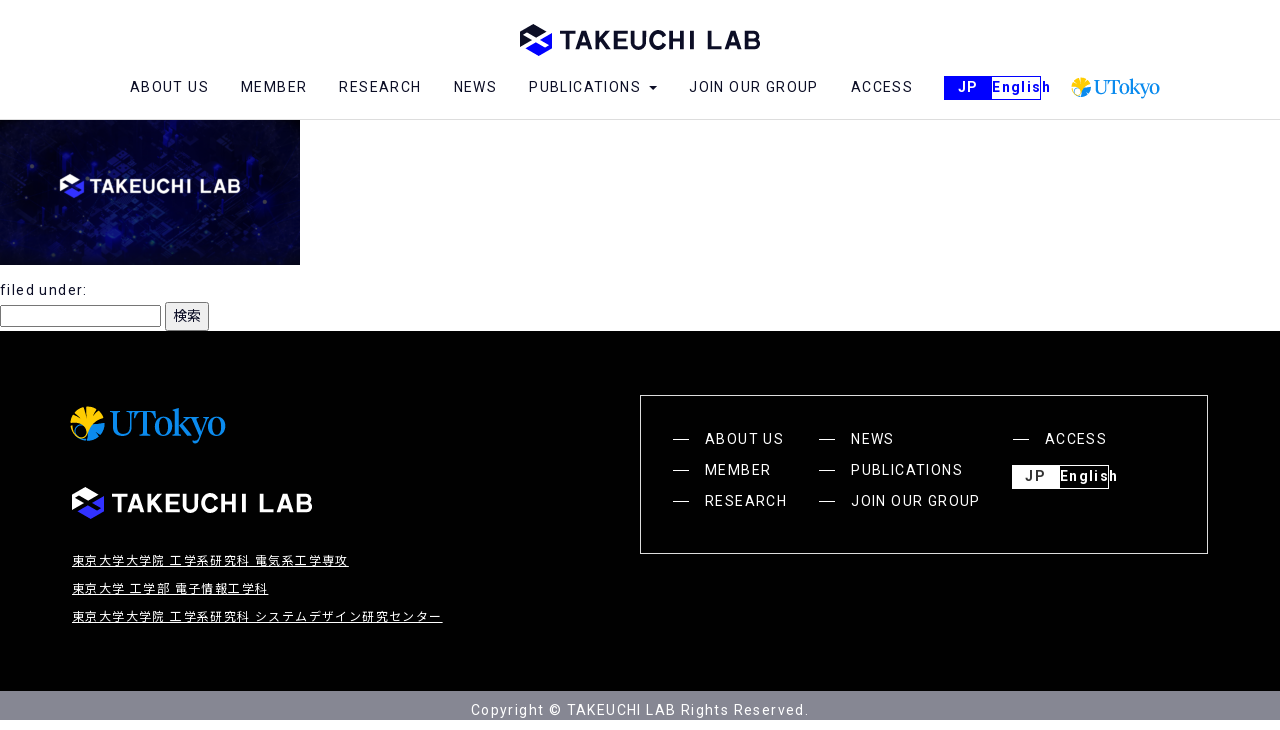

--- FILE ---
content_type: text/html; charset=UTF-8
request_url: https://co-design.t.u-tokyo.ac.jp/og_img/
body_size: 23209
content:
<!doctype html>

<!--[if lt IE 7]><html dir="ltr" lang="ja" prefix="og: https://ogp.me/ns#" class="no-js lt-ie9 lt-ie8 lt-ie7"><![endif]-->
<!--[if (IE 7)&!(IEMobile)]><html dir="ltr" lang="ja" prefix="og: https://ogp.me/ns#" class="no-js lt-ie9 lt-ie8"><![endif]-->
<!--[if (IE 8)&!(IEMobile)]><html dir="ltr" lang="ja" prefix="og: https://ogp.me/ns#" class="no-js lt-ie9"><![endif]-->
<!--[if gt IE 8]><!--> <html dir="ltr" lang="ja" prefix="og: https://ogp.me/ns#" class="no-js"><!--<![endif]-->

	<head>
		<meta charset="utf-8">

				<meta http-equiv="X-UA-Compatible" content="IE=edge">
				<title>竹内研究室</title>
		<meta name="description" content="脳のようにデータの処理と記憶が融合したデータ中心のコンピューティング、CiM (Computation in memory) を研究しています。画像認識・音声認識などの統計的機械学習応用に向けて、ある程度の不正確さを許容することで、リアルタイム処理や低電力化を実現するApproximateコンピューティングを研究。">
				<meta name="HandheldFriendly" content="True">
		<meta name="MobileOptimized" content="320">
		<meta name="viewport" content="width=device-width, initial-scale=1"/>
		<script src="https://cdn.jsdelivr.net/npm/viewport-extra@1.0.4/dist/viewport-extra.min.js"></script>
		<script>
			(function(){
			  var ua = navigator.userAgent

			  var sp = ua.indexOf('iPhone') > -1 ||
			    (ua.indexOf('Android') > -1 && ua.indexOf('Mobile') > -1)

			  var tab = !sp && (
			    ua.indexOf('iPad') > -1 ||
			    (ua.indexOf('Macintosh') > -1 && 'ontouchend' in document) ||
			    ua.indexOf('Android') > -1
			  )

			  if (tab) new ViewportExtra(768)
			})()
		</script>
				<link rel="apple-touch-icon" href="https://co-design.t.u-tokyo.ac.jp/wp-content/themes/takeuchilab/library/images/apple-touch-icon.png">
		<link rel="icon" href="https://co-design.t.u-tokyo.ac.jp/wp-content/themes/takeuchilab/favicon.png">
		<!--[if IE]>
			<link rel="shortcut icon" href="https://co-design.t.u-tokyo.ac.jp/wp-content/themes/takeuchilab/favicon.ico">
		<![endif]-->
				<meta name="msapplication-TileColor" content="#f01d4f">
		<meta name="msapplication-TileImage" content="https://co-design.t.u-tokyo.ac.jp/wp-content/themes/takeuchilab/library/images/win8-tile-icon.png">
    <meta name="theme-color" content="#121212">

		<link rel="pingback" href="https://co-design.t.u-tokyo.ac.jp/xmlrpc.php">

				
		<!-- All in One SEO 4.9.2 - aioseo.com -->
	<meta name="robots" content="max-image-preview:large" />
	<meta name="author" content="master"/>
	<link rel="canonical" href="https://co-design.t.u-tokyo.ac.jp/og_img/" />
	<meta name="generator" content="All in One SEO (AIOSEO) 4.9.2" />
		<meta property="og:locale" content="ja_JP" />
		<meta property="og:site_name" content="竹内研究室" />
		<meta property="og:type" content="article" />
		<meta property="og:title" content="og_img | 竹内研究室" />
		<meta property="og:url" content="https://co-design.t.u-tokyo.ac.jp/og_img/" />
		<meta property="og:image" content="https://co-design.t.u-tokyo.ac.jp/wp-content/uploads/2020/03/og_img.png" />
		<meta property="og:image:secure_url" content="https://co-design.t.u-tokyo.ac.jp/wp-content/uploads/2020/03/og_img.png" />
		<meta property="og:image:width" content="1200" />
		<meta property="og:image:height" content="630" />
		<meta property="article:published_time" content="2020-03-25T06:53:52+00:00" />
		<meta property="article:modified_time" content="2020-04-06T05:02:49+00:00" />
		<meta name="twitter:card" content="summary_large_image" />
		<meta name="twitter:title" content="og_img | 竹内研究室" />
		<meta name="twitter:image" content="https://co-design.t.u-tokyo.ac.jp/wp-content/uploads/2020/03/og_img.png" />
		<script type="application/ld+json" class="aioseo-schema">
			{"@context":"https:\/\/schema.org","@graph":[{"@type":"BreadcrumbList","@id":"https:\/\/co-design.t.u-tokyo.ac.jp\/og_img\/#breadcrumblist","itemListElement":[{"@type":"ListItem","@id":"https:\/\/co-design.t.u-tokyo.ac.jp#listItem","position":1,"name":"\u30db\u30fc\u30e0","item":"https:\/\/co-design.t.u-tokyo.ac.jp","nextItem":{"@type":"ListItem","@id":"https:\/\/co-design.t.u-tokyo.ac.jp\/og_img\/#listItem","name":"og_img"}},{"@type":"ListItem","@id":"https:\/\/co-design.t.u-tokyo.ac.jp\/og_img\/#listItem","position":2,"name":"og_img","previousItem":{"@type":"ListItem","@id":"https:\/\/co-design.t.u-tokyo.ac.jp#listItem","name":"\u30db\u30fc\u30e0"}}]},{"@type":"ItemPage","@id":"https:\/\/co-design.t.u-tokyo.ac.jp\/og_img\/#itempage","url":"https:\/\/co-design.t.u-tokyo.ac.jp\/og_img\/","name":"og_img | \u7af9\u5185\u7814\u7a76\u5ba4","inLanguage":"ja","isPartOf":{"@id":"https:\/\/co-design.t.u-tokyo.ac.jp\/#website"},"breadcrumb":{"@id":"https:\/\/co-design.t.u-tokyo.ac.jp\/og_img\/#breadcrumblist"},"author":{"@id":"https:\/\/co-design.t.u-tokyo.ac.jp\/author\/master\/#author"},"creator":{"@id":"https:\/\/co-design.t.u-tokyo.ac.jp\/author\/master\/#author"},"datePublished":"2020-03-25T15:53:52+09:00","dateModified":"2020-04-06T14:02:49+09:00"},{"@type":"Organization","@id":"https:\/\/co-design.t.u-tokyo.ac.jp\/#organization","name":"\u7af9\u5185\u7814\u7a76\u5ba4","description":"\u8133\u306e\u3088\u3046\u306b\u30c7\u30fc\u30bf\u306e\u51e6\u7406\u3068\u8a18\u61b6\u304c\u878d\u5408\u3057\u305f\u30c7\u30fc\u30bf\u4e2d\u5fc3\u306e\u30b3\u30f3\u30d4\u30e5\u30fc\u30c6\u30a3\u30f3\u30b0\u3001CiM (Computation in memory) \u3092\u7814\u7a76\u3057\u3066\u3044\u307e\u3059\u3002\u753b\u50cf\u8a8d\u8b58\u30fb\u97f3\u58f0\u8a8d\u8b58\u306a\u3069\u306e\u7d71\u8a08\u7684\u6a5f\u68b0\u5b66\u7fd2\u5fdc\u7528\u306b\u5411\u3051\u3066\u3001\u3042\u308b\u7a0b\u5ea6\u306e\u4e0d\u6b63\u78ba\u3055\u3092\u8a31\u5bb9\u3059\u308b\u3053\u3068\u3067\u3001\u30ea\u30a2\u30eb\u30bf\u30a4\u30e0\u51e6\u7406\u3084\u4f4e\u96fb\u529b\u5316\u3092\u5b9f\u73fe\u3059\u308bApproximate\u30b3\u30f3\u30d4\u30e5\u30fc\u30c6\u30a3\u30f3\u30b0\u3092\u7814\u7a76\u3002","url":"https:\/\/co-design.t.u-tokyo.ac.jp\/","logo":{"@type":"ImageObject","url":"https:\/\/co-design.t.u-tokyo.ac.jp\/wp-content\/uploads\/2020\/03\/home_icon.png","@id":"https:\/\/co-design.t.u-tokyo.ac.jp\/og_img\/#organizationLogo","width":192,"height":192},"image":{"@id":"https:\/\/co-design.t.u-tokyo.ac.jp\/og_img\/#organizationLogo"}},{"@type":"Person","@id":"https:\/\/co-design.t.u-tokyo.ac.jp\/author\/master\/#author","url":"https:\/\/co-design.t.u-tokyo.ac.jp\/author\/master\/","name":"master","image":{"@type":"ImageObject","@id":"https:\/\/co-design.t.u-tokyo.ac.jp\/og_img\/#authorImage","url":"https:\/\/secure.gravatar.com\/avatar\/5a9a4bcbb2fa6aa6238279ee1597a6bdbc3985a32bdf905d312976acefee56ea?s=96&d=mm&r=g","width":96,"height":96,"caption":"master"}},{"@type":"WebSite","@id":"https:\/\/co-design.t.u-tokyo.ac.jp\/#website","url":"https:\/\/co-design.t.u-tokyo.ac.jp\/","name":"\u7af9\u5185\u7814\u7a76\u5ba4","description":"\u8133\u306e\u3088\u3046\u306b\u30c7\u30fc\u30bf\u306e\u51e6\u7406\u3068\u8a18\u61b6\u304c\u878d\u5408\u3057\u305f\u30c7\u30fc\u30bf\u4e2d\u5fc3\u306e\u30b3\u30f3\u30d4\u30e5\u30fc\u30c6\u30a3\u30f3\u30b0\u3001CiM (Computation in memory) \u3092\u7814\u7a76\u3057\u3066\u3044\u307e\u3059\u3002\u753b\u50cf\u8a8d\u8b58\u30fb\u97f3\u58f0\u8a8d\u8b58\u306a\u3069\u306e\u7d71\u8a08\u7684\u6a5f\u68b0\u5b66\u7fd2\u5fdc\u7528\u306b\u5411\u3051\u3066\u3001\u3042\u308b\u7a0b\u5ea6\u306e\u4e0d\u6b63\u78ba\u3055\u3092\u8a31\u5bb9\u3059\u308b\u3053\u3068\u3067\u3001\u30ea\u30a2\u30eb\u30bf\u30a4\u30e0\u51e6\u7406\u3084\u4f4e\u96fb\u529b\u5316\u3092\u5b9f\u73fe\u3059\u308bApproximate\u30b3\u30f3\u30d4\u30e5\u30fc\u30c6\u30a3\u30f3\u30b0\u3092\u7814\u7a76\u3002","inLanguage":"ja","publisher":{"@id":"https:\/\/co-design.t.u-tokyo.ac.jp\/#organization"}}]}
		</script>
		<!-- All in One SEO -->

<link rel='dns-prefetch' href='//fonts.googleapis.com' />
<link rel="alternate" type="application/rss+xml" title="竹内研究室 &raquo; フィード" href="https://co-design.t.u-tokyo.ac.jp/feed/" />
<link rel="alternate" title="oEmbed (JSON)" type="application/json+oembed" href="https://co-design.t.u-tokyo.ac.jp/wp-json/oembed/1.0/embed?url=https%3A%2F%2Fco-design.t.u-tokyo.ac.jp%2Fog_img%2F" />
<link rel="alternate" title="oEmbed (XML)" type="text/xml+oembed" href="https://co-design.t.u-tokyo.ac.jp/wp-json/oembed/1.0/embed?url=https%3A%2F%2Fco-design.t.u-tokyo.ac.jp%2Fog_img%2F&#038;format=xml" />
<style id='wp-img-auto-sizes-contain-inline-css' type='text/css'>
img:is([sizes=auto i],[sizes^="auto," i]){contain-intrinsic-size:3000px 1500px}
/*# sourceURL=wp-img-auto-sizes-contain-inline-css */
</style>
<style id='wp-emoji-styles-inline-css' type='text/css'>

	img.wp-smiley, img.emoji {
		display: inline !important;
		border: none !important;
		box-shadow: none !important;
		height: 1em !important;
		width: 1em !important;
		margin: 0 0.07em !important;
		vertical-align: -0.1em !important;
		background: none !important;
		padding: 0 !important;
	}
/*# sourceURL=wp-emoji-styles-inline-css */
</style>
<style id='wp-block-library-inline-css' type='text/css'>
:root{--wp-block-synced-color:#7a00df;--wp-block-synced-color--rgb:122,0,223;--wp-bound-block-color:var(--wp-block-synced-color);--wp-editor-canvas-background:#ddd;--wp-admin-theme-color:#007cba;--wp-admin-theme-color--rgb:0,124,186;--wp-admin-theme-color-darker-10:#006ba1;--wp-admin-theme-color-darker-10--rgb:0,107,160.5;--wp-admin-theme-color-darker-20:#005a87;--wp-admin-theme-color-darker-20--rgb:0,90,135;--wp-admin-border-width-focus:2px}@media (min-resolution:192dpi){:root{--wp-admin-border-width-focus:1.5px}}.wp-element-button{cursor:pointer}:root .has-very-light-gray-background-color{background-color:#eee}:root .has-very-dark-gray-background-color{background-color:#313131}:root .has-very-light-gray-color{color:#eee}:root .has-very-dark-gray-color{color:#313131}:root .has-vivid-green-cyan-to-vivid-cyan-blue-gradient-background{background:linear-gradient(135deg,#00d084,#0693e3)}:root .has-purple-crush-gradient-background{background:linear-gradient(135deg,#34e2e4,#4721fb 50%,#ab1dfe)}:root .has-hazy-dawn-gradient-background{background:linear-gradient(135deg,#faaca8,#dad0ec)}:root .has-subdued-olive-gradient-background{background:linear-gradient(135deg,#fafae1,#67a671)}:root .has-atomic-cream-gradient-background{background:linear-gradient(135deg,#fdd79a,#004a59)}:root .has-nightshade-gradient-background{background:linear-gradient(135deg,#330968,#31cdcf)}:root .has-midnight-gradient-background{background:linear-gradient(135deg,#020381,#2874fc)}:root{--wp--preset--font-size--normal:16px;--wp--preset--font-size--huge:42px}.has-regular-font-size{font-size:1em}.has-larger-font-size{font-size:2.625em}.has-normal-font-size{font-size:var(--wp--preset--font-size--normal)}.has-huge-font-size{font-size:var(--wp--preset--font-size--huge)}.has-text-align-center{text-align:center}.has-text-align-left{text-align:left}.has-text-align-right{text-align:right}.has-fit-text{white-space:nowrap!important}#end-resizable-editor-section{display:none}.aligncenter{clear:both}.items-justified-left{justify-content:flex-start}.items-justified-center{justify-content:center}.items-justified-right{justify-content:flex-end}.items-justified-space-between{justify-content:space-between}.screen-reader-text{border:0;clip-path:inset(50%);height:1px;margin:-1px;overflow:hidden;padding:0;position:absolute;width:1px;word-wrap:normal!important}.screen-reader-text:focus{background-color:#ddd;clip-path:none;color:#444;display:block;font-size:1em;height:auto;left:5px;line-height:normal;padding:15px 23px 14px;text-decoration:none;top:5px;width:auto;z-index:100000}html :where(.has-border-color){border-style:solid}html :where([style*=border-top-color]){border-top-style:solid}html :where([style*=border-right-color]){border-right-style:solid}html :where([style*=border-bottom-color]){border-bottom-style:solid}html :where([style*=border-left-color]){border-left-style:solid}html :where([style*=border-width]){border-style:solid}html :where([style*=border-top-width]){border-top-style:solid}html :where([style*=border-right-width]){border-right-style:solid}html :where([style*=border-bottom-width]){border-bottom-style:solid}html :where([style*=border-left-width]){border-left-style:solid}html :where(img[class*=wp-image-]){height:auto;max-width:100%}:where(figure){margin:0 0 1em}html :where(.is-position-sticky){--wp-admin--admin-bar--position-offset:var(--wp-admin--admin-bar--height,0px)}@media screen and (max-width:600px){html :where(.is-position-sticky){--wp-admin--admin-bar--position-offset:0px}}

/*# sourceURL=wp-block-library-inline-css */
</style>
<style id='classic-theme-styles-inline-css' type='text/css'>
/*! This file is auto-generated */
.wp-block-button__link{color:#fff;background-color:#32373c;border-radius:9999px;box-shadow:none;text-decoration:none;padding:calc(.667em + 2px) calc(1.333em + 2px);font-size:1.125em}.wp-block-file__button{background:#32373c;color:#fff;text-decoration:none}
/*# sourceURL=/wp-includes/css/classic-themes.min.css */
</style>
<link rel='stylesheet' id='bogo-css' href='https://co-design.t.u-tokyo.ac.jp/wp-content/plugins/bogo/includes/css/style.css' type='text/css' media='all' />
<link rel='stylesheet' id='googleFonts-css' href='//fonts.googleapis.com/css?family=Lato%3A400%2C700%2C400italic%2C700italic' type='text/css' media='all' />
<link rel='stylesheet' id='bones-stylesheet-css' href='https://co-design.t.u-tokyo.ac.jp/wp-content/themes/takeuchilab/library/css/style.css' type='text/css' media='all' />
<script type="text/javascript" src="https://co-design.t.u-tokyo.ac.jp/wp-content/themes/takeuchilab/library/js/libs/modernizr.custom.min.js" id="bones-modernizr-js"></script>
<script type="text/javascript" src="https://co-design.t.u-tokyo.ac.jp/wp-includes/js/jquery/jquery.min.js" id="jquery-core-js"></script>
<script type="text/javascript" src="https://co-design.t.u-tokyo.ac.jp/wp-includes/js/jquery/jquery-migrate.min.js" id="jquery-migrate-js"></script>
<link rel="https://api.w.org/" href="https://co-design.t.u-tokyo.ac.jp/wp-json/" /><link rel="alternate" title="JSON" type="application/json" href="https://co-design.t.u-tokyo.ac.jp/wp-json/wp/v2/media/428" /><link rel='shortlink' href='https://co-design.t.u-tokyo.ac.jp/?p=428' />
		
				
	</head>


	<body class="attachment wp-singular attachment-template-default single single-attachment postid-428 attachmentid-428 attachment-png wp-theme-takeuchilab ja" itemscope itemtype="http://schema.org/WebPage">
		<div class="l-wrapper">
			<div class="l-header p-header js-header ">
				<div class="p-header__inner">
					<div class="p-header__logo">
						<a href="https://co-design.t.u-tokyo.ac.jp/" class="p-header__logoAnchor">
							<img src="https://co-design.t.u-tokyo.ac.jp/wp-content/themes/takeuchilab/library/images/logo_takeuchilab_black.svg" alt="TAKEUCHI LAB">
						</a>
					</div>
					<div class="p-header__box">
						<div class="p-header__menu">
							<div class="p-header__menuItem">
			          <a href="https://co-design.t.u-tokyo.ac.jp/about/" class="p-header__menuLabel">ABOUT US</a>
			        </div>
			        <div class="p-header__menuItem">
			          <a href="https://co-design.t.u-tokyo.ac.jp/member/" class="p-header__menuLabel">MEMBER</a>
			        </div>
			        <div class="p-header__menuItem">
			          <a href="https://co-design.t.u-tokyo.ac.jp/research/" class="p-header__menuLabel">RESEARCH</a>
			        </div>
			        <div class="p-header__menuItem">
			          <a href="https://co-design.t.u-tokyo.ac.jp/news/" class="p-header__menuLabel">NEWS</a>
			        </div>
			        <div class="p-header__menuItem">
			          <div class="p-header__menuLabel--arrowDark">PUBLICATIONS</div>
											          <div class="p-header__menuChidren">
									<a href="https://co-design.t.u-tokyo.ac.jp/publications/journal/" class="p-header__menuChid">ジャーナル論文</a>
									<a href="https://co-design.t.u-tokyo.ac.jp/publications/international/" class="p-header__menuChid">国際学会</a>
									<a href="https://co-design.t.u-tokyo.ac.jp/publications/lecture/" class="p-header__menuChid">国内招待講演</a>
									<a href="https://co-design.t.u-tokyo.ac.jp/publications/domestic/" class="p-header__menuChid">国内学会</a>
									<a href="https://co-design.t.u-tokyo.ac.jp/publications/commentary/" class="p-header__menuChid">解説・総説</a>
									<a href="https://co-design.t.u-tokyo.ac.jp/publications/media/" class="p-header__menuChid">メディア</a>
			          </div>
			        </div>
			        <div class="p-header__menuItem">
			          <a href="https://co-design.t.u-tokyo.ac.jp/join/" class="p-header__menuLabel">JOIN OUR GROUP</a>
			        </div>
			        <div class="p-header__menuItem">
			          <a href="https://co-design.t.u-tokyo.ac.jp/access/" class="p-header__menuLabel">ACCESS</a>
			        </div>
						</div>
						<div class="p-header__lang--blue">
							<ul class="bogo-language-switcher list-view"><li class="en-US en first"><span class="bogo-language-name">English</span></li>
<li class="ja current last"><span class="bogo-language-name"><a rel="alternate" hreflang="ja" href="https://co-design.t.u-tokyo.ac.jp/og_img/" title="JP" class="current" aria-current="page">JP</a></span></li>
</ul>						</div>
						<a href="https://www.u-tokyo.ac.jp/" target="_blank" class="p-header__todailogo">
							<img src="https://co-design.t.u-tokyo.ac.jp/wp-content/themes/takeuchilab/library/images/logo_todai.svg" alt="東京大学">
						</a>
					</div>
					<div class="p-header__menuButton--blue js-menuButton is-open">
						<span></span>
					</div>
				</div>
			</div>

			<div id="content">

				<div id="inner-content" class="wrap cf">

					<main id="main" class="m-all t-2of3 d-5of7 cf" role="main" itemscope itemprop="mainContentOfPage" itemtype="http://schema.org/Blog">

						
							
              
              <article id="post-428" class="cf post-428 attachment type-attachment status-inherit hentry ja" role="article" itemscope itemprop="blogPost" itemtype="http://schema.org/BlogPosting">

                <header class="article-header entry-header">

                  <h1 class="entry-title single-title" itemprop="headline" rel="bookmark">og_img</h1>

                  <p class="byline entry-meta vcard">

                    Posted <time class="updated entry-time" datetime="2020-03-25" itemprop="datePublished">2020年3月25日</time> <span class="by">by</span> <span class="entry-author author" itemprop="author" itemscope itemptype="http://schema.org/Person">master</span>
                  </p>

                </header> 
                <section class="entry-content cf" itemprop="articleBody">
                  <p class="attachment"><a href='https://co-design.t.u-tokyo.ac.jp/wp-content/uploads/2020/03/og_img.png'><img decoding="async" width="300" height="158" src="https://co-design.t.u-tokyo.ac.jp/wp-content/uploads/2020/03/og_img-300x158.png" class="attachment-medium size-medium" alt="" srcset="https://co-design.t.u-tokyo.ac.jp/wp-content/uploads/2020/03/og_img-300x158.png 300w, https://co-design.t.u-tokyo.ac.jp/wp-content/uploads/2020/03/og_img-1024x538.png 1024w, https://co-design.t.u-tokyo.ac.jp/wp-content/uploads/2020/03/og_img-768x403.png 768w, https://co-design.t.u-tokyo.ac.jp/wp-content/uploads/2020/03/og_img.png 1200w" sizes="(max-width: 300px) 100vw, 300px" /></a></p>
                </section> 
                <footer class="article-footer">

                  filed under: 
                  
                </footer> 
                
              </article> 
						
						
					</main>

									<div id="sidebar1" class="sidebar m-all t-1of3 d-2of7 last-col cf" role="complementary">

					
						<div id="search-2" class="widget widget_search"><form role="search" method="get" id="searchform" class="searchform" action="https://co-design.t.u-tokyo.ac.jp/">
    <div>
        <label for="s" class="screen-reader-text">検索:</label>
        <input type="search" id="s" name="s" value="" />

        <button type="submit" id="searchsubmit" >検索</button>
    </div>
</form></div>
					
				</div>

				</div>

			</div>

			<div class="l-footer p-footer">
				<div class="l-inner p-footer__inner l-section">
					<div class="p-footer__logo">
						<a href="https://www.u-tokyo.ac.jp/" target="_blank" class="p-footer__logoAnchor">
							<img src="https://co-design.t.u-tokyo.ac.jp/wp-content/themes/takeuchilab/library/images/logo_todai.svg" alt="東京大学">
						</a>
						<a href="https://co-design.t.u-tokyo.ac.jp/" class="p-footer__logoAnchor">
							<img src="https://co-design.t.u-tokyo.ac.jp/wp-content/themes/takeuchilab/library/images/logo_takeuchilab_white.svg" alt="TAKEUCHI LAB">
						</a>
						<a href="http://www.eeis.t.u-tokyo.ac.jp/" target="_blank" class="p-footer__logo__p">
							東京大学大学院 工学系研究科 電気系工学専攻						</a>
						<a href="https://www.ee.t.u-tokyo.ac.jp/" target="_blank" class="p-footer__logo__p">
							東京大学 工学部 電子情報工学科						</a>
						<a href="http://www.dlab.t.u-tokyo.ac.jp/" target="_blank" class="p-footer__logo__p">
							東京大学大学院 工学系研究科 システムデザイン研究センター						</a>
					</div>
					<div class="p-footer__links">
						<div class="p-footer__linksColmun">
							<a href="https://co-design.t.u-tokyo.ac.jp/about/" class="p-footer__link">ABOUT US</a>
							<a href="https://co-design.t.u-tokyo.ac.jp/member/" class="p-footer__link">MEMBER</a>
							<a href="https://co-design.t.u-tokyo.ac.jp/research/" class="p-footer__link">RESEARCH</a>
						</div>
						<div class="p-footer__linksColmun">
							<a href="https://co-design.t.u-tokyo.ac.jp/news/" class="p-footer__link">NEWS</a>
							<a href="https://co-design.t.u-tokyo.ac.jp/publications/journal/" class="p-footer__link">PUBLICATIONS</a>
							<a href="https://co-design.t.u-tokyo.ac.jp/join/" class="p-footer__link">JOIN OUR GROUP</a>
						</div>
						<div class="p-footer__linksColmun">
							<a href="https://co-design.t.u-tokyo.ac.jp/access/" class="p-footer__link">ACCESS</a>
							<div class="p-footer__lang">
								<ul class="bogo-language-switcher list-view"><li class="en-US en first"><span class="bogo-language-name">English</span></li>
<li class="ja current last"><span class="bogo-language-name"><a rel="alternate" hreflang="ja" href="https://co-design.t.u-tokyo.ac.jp/og_img/" title="JP" class="current" aria-current="page">JP</a></span></li>
</ul>							</div>
						</div>
					</div>
				</div>
				<div class="p-footer__copyright">
					Copyright © TAKEUCHI LAB Rights Reserved.
				</div>
			</div>
		</div>
		<script src="https://co-design.t.u-tokyo.ac.jp/wp-content/themes/takeuchilab/library/js/jquery-3.2.1.min.js"></script>
		<script src="https://co-design.t.u-tokyo.ac.jp/wp-content/themes/takeuchilab/library/js/aos.js"></script>
		<script src="https://co-design.t.u-tokyo.ac.jp/wp-content/themes/takeuchilab/library/js/rellax.min.js"></script>
		<script src="https://co-design.t.u-tokyo.ac.jp/wp-content/themes/takeuchilab/library/js/scripts.js"></script>
	</body>
</html>


--- FILE ---
content_type: text/css
request_url: https://co-design.t.u-tokyo.ac.jp/wp-content/themes/takeuchilab/library/css/style.css
body_size: 115547
content:
@import "https://fonts.googleapis.com/css?family=Noto+Sans+JP";@import "https://fonts.googleapis.com/css?family=Roboto:400,700,900&display=swap";/*! normalize.css v3.0.3 | MIT License | github.com/necolas/normalize.css */html{font-family:sans-serif;-ms-text-size-adjust:100%;-webkit-text-size-adjust:100%}body{margin:0}article,aside,details,figcaption,figure,footer,header,hgroup,main,menu,nav,section,summary{display:block}audio,canvas,progress,video{display:inline-block;vertical-align:baseline}audio:not([controls]){display:none;height:0}[hidden],template{display:none}a{background-color:transparent}a:active,a:hover{outline:0}abbr[title]{border-bottom:1px dotted}b,strong{font-weight:bold}dfn{font-style:italic}mark{background:#ff0;color:#000}small{font-size:80%}sub,sup{font-size:75%;line-height:0;position:relative;vertical-align:baseline}sup{top:-0.5em}sub{bottom:-0.25em}img{border:0}svg:not(:root){overflow:hidden}figure{margin:1em 40px}hr{box-sizing:content-box;height:0}pre{overflow:auto}code,kbd,pre,samp{font-family:monospace, monospace;font-size:1em}button,input,optgroup,select,textarea{color:inherit;font:inherit;margin:0}button{overflow:visible}button,select{text-transform:none}button,html input[type="button"],input[type="reset"],input[type="submit"]{-webkit-appearance:button;cursor:pointer}button[disabled],html input[disabled]{cursor:default}button::-moz-focus-inner,input::-moz-focus-inner{border:0;padding:0}input{line-height:normal}input[type="checkbox"],input[type="radio"]{box-sizing:border-box;padding:0}input[type="number"]::-webkit-inner-spin-button,input[type="number"]::-webkit-outer-spin-button{height:auto}input[type="search"]{-webkit-appearance:textfield;box-sizing:border-box}input[type="search"]::-webkit-search-cancel-button,input[type="search"]::-webkit-search-decoration{-webkit-appearance:none}fieldset{border:1px solid #c0c0c0;margin:0 2px;padding:0.35em 0.625em 0.75em}legend{border:0;padding:0}textarea{overflow:auto}optgroup{font-weight:bold}table{border-collapse:collapse;border-spacing:0}td,th{padding:0}[data-aos][data-aos][data-aos-duration="50"],body[data-aos-duration="50"] [data-aos]{transition-duration:50ms}[data-aos][data-aos][data-aos-delay="50"],body[data-aos-delay="50"] [data-aos]{transition-delay:0}[data-aos][data-aos][data-aos-delay="50"].aos-animate,body[data-aos-delay="50"] [data-aos].aos-animate{transition-delay:50ms}[data-aos][data-aos][data-aos-duration="100"],body[data-aos-duration="100"] [data-aos]{transition-duration:.1s}[data-aos][data-aos][data-aos-delay="100"],body[data-aos-delay="100"] [data-aos]{transition-delay:0}[data-aos][data-aos][data-aos-delay="100"].aos-animate,body[data-aos-delay="100"] [data-aos].aos-animate{transition-delay:.1s}[data-aos][data-aos][data-aos-duration="150"],body[data-aos-duration="150"] [data-aos]{transition-duration:.15s}[data-aos][data-aos][data-aos-delay="150"],body[data-aos-delay="150"] [data-aos]{transition-delay:0}[data-aos][data-aos][data-aos-delay="150"].aos-animate,body[data-aos-delay="150"] [data-aos].aos-animate{transition-delay:.15s}[data-aos][data-aos][data-aos-duration="200"],body[data-aos-duration="200"] [data-aos]{transition-duration:.2s}[data-aos][data-aos][data-aos-delay="200"],body[data-aos-delay="200"] [data-aos]{transition-delay:0}[data-aos][data-aos][data-aos-delay="200"].aos-animate,body[data-aos-delay="200"] [data-aos].aos-animate{transition-delay:.2s}[data-aos][data-aos][data-aos-duration="250"],body[data-aos-duration="250"] [data-aos]{transition-duration:.25s}[data-aos][data-aos][data-aos-delay="250"],body[data-aos-delay="250"] [data-aos]{transition-delay:0}[data-aos][data-aos][data-aos-delay="250"].aos-animate,body[data-aos-delay="250"] [data-aos].aos-animate{transition-delay:.25s}[data-aos][data-aos][data-aos-duration="300"],body[data-aos-duration="300"] [data-aos]{transition-duration:.3s}[data-aos][data-aos][data-aos-delay="300"],body[data-aos-delay="300"] [data-aos]{transition-delay:0}[data-aos][data-aos][data-aos-delay="300"].aos-animate,body[data-aos-delay="300"] [data-aos].aos-animate{transition-delay:.3s}[data-aos][data-aos][data-aos-duration="350"],body[data-aos-duration="350"] [data-aos]{transition-duration:.35s}[data-aos][data-aos][data-aos-delay="350"],body[data-aos-delay="350"] [data-aos]{transition-delay:0}[data-aos][data-aos][data-aos-delay="350"].aos-animate,body[data-aos-delay="350"] [data-aos].aos-animate{transition-delay:.35s}[data-aos][data-aos][data-aos-duration="400"],body[data-aos-duration="400"] [data-aos]{transition-duration:.4s}[data-aos][data-aos][data-aos-delay="400"],body[data-aos-delay="400"] [data-aos]{transition-delay:0}[data-aos][data-aos][data-aos-delay="400"].aos-animate,body[data-aos-delay="400"] [data-aos].aos-animate{transition-delay:.4s}[data-aos][data-aos][data-aos-duration="450"],body[data-aos-duration="450"] [data-aos]{transition-duration:.45s}[data-aos][data-aos][data-aos-delay="450"],body[data-aos-delay="450"] [data-aos]{transition-delay:0}[data-aos][data-aos][data-aos-delay="450"].aos-animate,body[data-aos-delay="450"] [data-aos].aos-animate{transition-delay:.45s}[data-aos][data-aos][data-aos-duration="500"],body[data-aos-duration="500"] [data-aos]{transition-duration:.5s}[data-aos][data-aos][data-aos-delay="500"],body[data-aos-delay="500"] [data-aos]{transition-delay:0}[data-aos][data-aos][data-aos-delay="500"].aos-animate,body[data-aos-delay="500"] [data-aos].aos-animate{transition-delay:.5s}[data-aos][data-aos][data-aos-duration="550"],body[data-aos-duration="550"] [data-aos]{transition-duration:.55s}[data-aos][data-aos][data-aos-delay="550"],body[data-aos-delay="550"] [data-aos]{transition-delay:0}[data-aos][data-aos][data-aos-delay="550"].aos-animate,body[data-aos-delay="550"] [data-aos].aos-animate{transition-delay:.55s}[data-aos][data-aos][data-aos-duration="600"],body[data-aos-duration="600"] [data-aos]{transition-duration:.6s}[data-aos][data-aos][data-aos-delay="600"],body[data-aos-delay="600"] [data-aos]{transition-delay:0}[data-aos][data-aos][data-aos-delay="600"].aos-animate,body[data-aos-delay="600"] [data-aos].aos-animate{transition-delay:.6s}[data-aos][data-aos][data-aos-duration="650"],body[data-aos-duration="650"] [data-aos]{transition-duration:.65s}[data-aos][data-aos][data-aos-delay="650"],body[data-aos-delay="650"] [data-aos]{transition-delay:0}[data-aos][data-aos][data-aos-delay="650"].aos-animate,body[data-aos-delay="650"] [data-aos].aos-animate{transition-delay:.65s}[data-aos][data-aos][data-aos-duration="700"],body[data-aos-duration="700"] [data-aos]{transition-duration:.7s}[data-aos][data-aos][data-aos-delay="700"],body[data-aos-delay="700"] [data-aos]{transition-delay:0}[data-aos][data-aos][data-aos-delay="700"].aos-animate,body[data-aos-delay="700"] [data-aos].aos-animate{transition-delay:.7s}[data-aos][data-aos][data-aos-duration="750"],body[data-aos-duration="750"] [data-aos]{transition-duration:.75s}[data-aos][data-aos][data-aos-delay="750"],body[data-aos-delay="750"] [data-aos]{transition-delay:0}[data-aos][data-aos][data-aos-delay="750"].aos-animate,body[data-aos-delay="750"] [data-aos].aos-animate{transition-delay:.75s}[data-aos][data-aos][data-aos-duration="800"],body[data-aos-duration="800"] [data-aos]{transition-duration:.8s}[data-aos][data-aos][data-aos-delay="800"],body[data-aos-delay="800"] [data-aos]{transition-delay:0}[data-aos][data-aos][data-aos-delay="800"].aos-animate,body[data-aos-delay="800"] [data-aos].aos-animate{transition-delay:.8s}[data-aos][data-aos][data-aos-duration="850"],body[data-aos-duration="850"] [data-aos]{transition-duration:.85s}[data-aos][data-aos][data-aos-delay="850"],body[data-aos-delay="850"] [data-aos]{transition-delay:0}[data-aos][data-aos][data-aos-delay="850"].aos-animate,body[data-aos-delay="850"] [data-aos].aos-animate{transition-delay:.85s}[data-aos][data-aos][data-aos-duration="900"],body[data-aos-duration="900"] [data-aos]{transition-duration:.9s}[data-aos][data-aos][data-aos-delay="900"],body[data-aos-delay="900"] [data-aos]{transition-delay:0}[data-aos][data-aos][data-aos-delay="900"].aos-animate,body[data-aos-delay="900"] [data-aos].aos-animate{transition-delay:.9s}[data-aos][data-aos][data-aos-duration="950"],body[data-aos-duration="950"] [data-aos]{transition-duration:.95s}[data-aos][data-aos][data-aos-delay="950"],body[data-aos-delay="950"] [data-aos]{transition-delay:0}[data-aos][data-aos][data-aos-delay="950"].aos-animate,body[data-aos-delay="950"] [data-aos].aos-animate{transition-delay:.95s}[data-aos][data-aos][data-aos-duration="1000"],body[data-aos-duration="1000"] [data-aos]{transition-duration:1s}[data-aos][data-aos][data-aos-delay="1000"],body[data-aos-delay="1000"] [data-aos]{transition-delay:0}[data-aos][data-aos][data-aos-delay="1000"].aos-animate,body[data-aos-delay="1000"] [data-aos].aos-animate{transition-delay:1s}[data-aos][data-aos][data-aos-duration="1050"],body[data-aos-duration="1050"] [data-aos]{transition-duration:1.05s}[data-aos][data-aos][data-aos-delay="1050"],body[data-aos-delay="1050"] [data-aos]{transition-delay:0}[data-aos][data-aos][data-aos-delay="1050"].aos-animate,body[data-aos-delay="1050"] [data-aos].aos-animate{transition-delay:1.05s}[data-aos][data-aos][data-aos-duration="1100"],body[data-aos-duration="1100"] [data-aos]{transition-duration:1.1s}[data-aos][data-aos][data-aos-delay="1100"],body[data-aos-delay="1100"] [data-aos]{transition-delay:0}[data-aos][data-aos][data-aos-delay="1100"].aos-animate,body[data-aos-delay="1100"] [data-aos].aos-animate{transition-delay:1.1s}[data-aos][data-aos][data-aos-duration="1150"],body[data-aos-duration="1150"] [data-aos]{transition-duration:1.15s}[data-aos][data-aos][data-aos-delay="1150"],body[data-aos-delay="1150"] [data-aos]{transition-delay:0}[data-aos][data-aos][data-aos-delay="1150"].aos-animate,body[data-aos-delay="1150"] [data-aos].aos-animate{transition-delay:1.15s}[data-aos][data-aos][data-aos-duration="1200"],body[data-aos-duration="1200"] [data-aos]{transition-duration:1.2s}[data-aos][data-aos][data-aos-delay="1200"],body[data-aos-delay="1200"] [data-aos]{transition-delay:0}[data-aos][data-aos][data-aos-delay="1200"].aos-animate,body[data-aos-delay="1200"] [data-aos].aos-animate{transition-delay:1.2s}[data-aos][data-aos][data-aos-duration="1250"],body[data-aos-duration="1250"] [data-aos]{transition-duration:1.25s}[data-aos][data-aos][data-aos-delay="1250"],body[data-aos-delay="1250"] [data-aos]{transition-delay:0}[data-aos][data-aos][data-aos-delay="1250"].aos-animate,body[data-aos-delay="1250"] [data-aos].aos-animate{transition-delay:1.25s}[data-aos][data-aos][data-aos-duration="1300"],body[data-aos-duration="1300"] [data-aos]{transition-duration:1.3s}[data-aos][data-aos][data-aos-delay="1300"],body[data-aos-delay="1300"] [data-aos]{transition-delay:0}[data-aos][data-aos][data-aos-delay="1300"].aos-animate,body[data-aos-delay="1300"] [data-aos].aos-animate{transition-delay:1.3s}[data-aos][data-aos][data-aos-duration="1350"],body[data-aos-duration="1350"] [data-aos]{transition-duration:1.35s}[data-aos][data-aos][data-aos-delay="1350"],body[data-aos-delay="1350"] [data-aos]{transition-delay:0}[data-aos][data-aos][data-aos-delay="1350"].aos-animate,body[data-aos-delay="1350"] [data-aos].aos-animate{transition-delay:1.35s}[data-aos][data-aos][data-aos-duration="1400"],body[data-aos-duration="1400"] [data-aos]{transition-duration:1.4s}[data-aos][data-aos][data-aos-delay="1400"],body[data-aos-delay="1400"] [data-aos]{transition-delay:0}[data-aos][data-aos][data-aos-delay="1400"].aos-animate,body[data-aos-delay="1400"] [data-aos].aos-animate{transition-delay:1.4s}[data-aos][data-aos][data-aos-duration="1450"],body[data-aos-duration="1450"] [data-aos]{transition-duration:1.45s}[data-aos][data-aos][data-aos-delay="1450"],body[data-aos-delay="1450"] [data-aos]{transition-delay:0}[data-aos][data-aos][data-aos-delay="1450"].aos-animate,body[data-aos-delay="1450"] [data-aos].aos-animate{transition-delay:1.45s}[data-aos][data-aos][data-aos-duration="1500"],body[data-aos-duration="1500"] [data-aos]{transition-duration:1.5s}[data-aos][data-aos][data-aos-delay="1500"],body[data-aos-delay="1500"] [data-aos]{transition-delay:0}[data-aos][data-aos][data-aos-delay="1500"].aos-animate,body[data-aos-delay="1500"] [data-aos].aos-animate{transition-delay:1.5s}[data-aos][data-aos][data-aos-duration="1550"],body[data-aos-duration="1550"] [data-aos]{transition-duration:1.55s}[data-aos][data-aos][data-aos-delay="1550"],body[data-aos-delay="1550"] [data-aos]{transition-delay:0}[data-aos][data-aos][data-aos-delay="1550"].aos-animate,body[data-aos-delay="1550"] [data-aos].aos-animate{transition-delay:1.55s}[data-aos][data-aos][data-aos-duration="1600"],body[data-aos-duration="1600"] [data-aos]{transition-duration:1.6s}[data-aos][data-aos][data-aos-delay="1600"],body[data-aos-delay="1600"] [data-aos]{transition-delay:0}[data-aos][data-aos][data-aos-delay="1600"].aos-animate,body[data-aos-delay="1600"] [data-aos].aos-animate{transition-delay:1.6s}[data-aos][data-aos][data-aos-duration="1650"],body[data-aos-duration="1650"] [data-aos]{transition-duration:1.65s}[data-aos][data-aos][data-aos-delay="1650"],body[data-aos-delay="1650"] [data-aos]{transition-delay:0}[data-aos][data-aos][data-aos-delay="1650"].aos-animate,body[data-aos-delay="1650"] [data-aos].aos-animate{transition-delay:1.65s}[data-aos][data-aos][data-aos-duration="1700"],body[data-aos-duration="1700"] [data-aos]{transition-duration:1.7s}[data-aos][data-aos][data-aos-delay="1700"],body[data-aos-delay="1700"] [data-aos]{transition-delay:0}[data-aos][data-aos][data-aos-delay="1700"].aos-animate,body[data-aos-delay="1700"] [data-aos].aos-animate{transition-delay:1.7s}[data-aos][data-aos][data-aos-duration="1750"],body[data-aos-duration="1750"] [data-aos]{transition-duration:1.75s}[data-aos][data-aos][data-aos-delay="1750"],body[data-aos-delay="1750"] [data-aos]{transition-delay:0}[data-aos][data-aos][data-aos-delay="1750"].aos-animate,body[data-aos-delay="1750"] [data-aos].aos-animate{transition-delay:1.75s}[data-aos][data-aos][data-aos-duration="1800"],body[data-aos-duration="1800"] [data-aos]{transition-duration:1.8s}[data-aos][data-aos][data-aos-delay="1800"],body[data-aos-delay="1800"] [data-aos]{transition-delay:0}[data-aos][data-aos][data-aos-delay="1800"].aos-animate,body[data-aos-delay="1800"] [data-aos].aos-animate{transition-delay:1.8s}[data-aos][data-aos][data-aos-duration="1850"],body[data-aos-duration="1850"] [data-aos]{transition-duration:1.85s}[data-aos][data-aos][data-aos-delay="1850"],body[data-aos-delay="1850"] [data-aos]{transition-delay:0}[data-aos][data-aos][data-aos-delay="1850"].aos-animate,body[data-aos-delay="1850"] [data-aos].aos-animate{transition-delay:1.85s}[data-aos][data-aos][data-aos-duration="1900"],body[data-aos-duration="1900"] [data-aos]{transition-duration:1.9s}[data-aos][data-aos][data-aos-delay="1900"],body[data-aos-delay="1900"] [data-aos]{transition-delay:0}[data-aos][data-aos][data-aos-delay="1900"].aos-animate,body[data-aos-delay="1900"] [data-aos].aos-animate{transition-delay:1.9s}[data-aos][data-aos][data-aos-duration="1950"],body[data-aos-duration="1950"] [data-aos]{transition-duration:1.95s}[data-aos][data-aos][data-aos-delay="1950"],body[data-aos-delay="1950"] [data-aos]{transition-delay:0}[data-aos][data-aos][data-aos-delay="1950"].aos-animate,body[data-aos-delay="1950"] [data-aos].aos-animate{transition-delay:1.95s}[data-aos][data-aos][data-aos-duration="2000"],body[data-aos-duration="2000"] [data-aos]{transition-duration:2s}[data-aos][data-aos][data-aos-delay="2000"],body[data-aos-delay="2000"] [data-aos]{transition-delay:0}[data-aos][data-aos][data-aos-delay="2000"].aos-animate,body[data-aos-delay="2000"] [data-aos].aos-animate{transition-delay:2s}[data-aos][data-aos][data-aos-duration="2050"],body[data-aos-duration="2050"] [data-aos]{transition-duration:2.05s}[data-aos][data-aos][data-aos-delay="2050"],body[data-aos-delay="2050"] [data-aos]{transition-delay:0}[data-aos][data-aos][data-aos-delay="2050"].aos-animate,body[data-aos-delay="2050"] [data-aos].aos-animate{transition-delay:2.05s}[data-aos][data-aos][data-aos-duration="2100"],body[data-aos-duration="2100"] [data-aos]{transition-duration:2.1s}[data-aos][data-aos][data-aos-delay="2100"],body[data-aos-delay="2100"] [data-aos]{transition-delay:0}[data-aos][data-aos][data-aos-delay="2100"].aos-animate,body[data-aos-delay="2100"] [data-aos].aos-animate{transition-delay:2.1s}[data-aos][data-aos][data-aos-duration="2150"],body[data-aos-duration="2150"] [data-aos]{transition-duration:2.15s}[data-aos][data-aos][data-aos-delay="2150"],body[data-aos-delay="2150"] [data-aos]{transition-delay:0}[data-aos][data-aos][data-aos-delay="2150"].aos-animate,body[data-aos-delay="2150"] [data-aos].aos-animate{transition-delay:2.15s}[data-aos][data-aos][data-aos-duration="2200"],body[data-aos-duration="2200"] [data-aos]{transition-duration:2.2s}[data-aos][data-aos][data-aos-delay="2200"],body[data-aos-delay="2200"] [data-aos]{transition-delay:0}[data-aos][data-aos][data-aos-delay="2200"].aos-animate,body[data-aos-delay="2200"] [data-aos].aos-animate{transition-delay:2.2s}[data-aos][data-aos][data-aos-duration="2250"],body[data-aos-duration="2250"] [data-aos]{transition-duration:2.25s}[data-aos][data-aos][data-aos-delay="2250"],body[data-aos-delay="2250"] [data-aos]{transition-delay:0}[data-aos][data-aos][data-aos-delay="2250"].aos-animate,body[data-aos-delay="2250"] [data-aos].aos-animate{transition-delay:2.25s}[data-aos][data-aos][data-aos-duration="2300"],body[data-aos-duration="2300"] [data-aos]{transition-duration:2.3s}[data-aos][data-aos][data-aos-delay="2300"],body[data-aos-delay="2300"] [data-aos]{transition-delay:0}[data-aos][data-aos][data-aos-delay="2300"].aos-animate,body[data-aos-delay="2300"] [data-aos].aos-animate{transition-delay:2.3s}[data-aos][data-aos][data-aos-duration="2350"],body[data-aos-duration="2350"] [data-aos]{transition-duration:2.35s}[data-aos][data-aos][data-aos-delay="2350"],body[data-aos-delay="2350"] [data-aos]{transition-delay:0}[data-aos][data-aos][data-aos-delay="2350"].aos-animate,body[data-aos-delay="2350"] [data-aos].aos-animate{transition-delay:2.35s}[data-aos][data-aos][data-aos-duration="2400"],body[data-aos-duration="2400"] [data-aos]{transition-duration:2.4s}[data-aos][data-aos][data-aos-delay="2400"],body[data-aos-delay="2400"] [data-aos]{transition-delay:0}[data-aos][data-aos][data-aos-delay="2400"].aos-animate,body[data-aos-delay="2400"] [data-aos].aos-animate{transition-delay:2.4s}[data-aos][data-aos][data-aos-duration="2450"],body[data-aos-duration="2450"] [data-aos]{transition-duration:2.45s}[data-aos][data-aos][data-aos-delay="2450"],body[data-aos-delay="2450"] [data-aos]{transition-delay:0}[data-aos][data-aos][data-aos-delay="2450"].aos-animate,body[data-aos-delay="2450"] [data-aos].aos-animate{transition-delay:2.45s}[data-aos][data-aos][data-aos-duration="2500"],body[data-aos-duration="2500"] [data-aos]{transition-duration:2.5s}[data-aos][data-aos][data-aos-delay="2500"],body[data-aos-delay="2500"] [data-aos]{transition-delay:0}[data-aos][data-aos][data-aos-delay="2500"].aos-animate,body[data-aos-delay="2500"] [data-aos].aos-animate{transition-delay:2.5s}[data-aos][data-aos][data-aos-duration="2550"],body[data-aos-duration="2550"] [data-aos]{transition-duration:2.55s}[data-aos][data-aos][data-aos-delay="2550"],body[data-aos-delay="2550"] [data-aos]{transition-delay:0}[data-aos][data-aos][data-aos-delay="2550"].aos-animate,body[data-aos-delay="2550"] [data-aos].aos-animate{transition-delay:2.55s}[data-aos][data-aos][data-aos-duration="2600"],body[data-aos-duration="2600"] [data-aos]{transition-duration:2.6s}[data-aos][data-aos][data-aos-delay="2600"],body[data-aos-delay="2600"] [data-aos]{transition-delay:0}[data-aos][data-aos][data-aos-delay="2600"].aos-animate,body[data-aos-delay="2600"] [data-aos].aos-animate{transition-delay:2.6s}[data-aos][data-aos][data-aos-duration="2650"],body[data-aos-duration="2650"] [data-aos]{transition-duration:2.65s}[data-aos][data-aos][data-aos-delay="2650"],body[data-aos-delay="2650"] [data-aos]{transition-delay:0}[data-aos][data-aos][data-aos-delay="2650"].aos-animate,body[data-aos-delay="2650"] [data-aos].aos-animate{transition-delay:2.65s}[data-aos][data-aos][data-aos-duration="2700"],body[data-aos-duration="2700"] [data-aos]{transition-duration:2.7s}[data-aos][data-aos][data-aos-delay="2700"],body[data-aos-delay="2700"] [data-aos]{transition-delay:0}[data-aos][data-aos][data-aos-delay="2700"].aos-animate,body[data-aos-delay="2700"] [data-aos].aos-animate{transition-delay:2.7s}[data-aos][data-aos][data-aos-duration="2750"],body[data-aos-duration="2750"] [data-aos]{transition-duration:2.75s}[data-aos][data-aos][data-aos-delay="2750"],body[data-aos-delay="2750"] [data-aos]{transition-delay:0}[data-aos][data-aos][data-aos-delay="2750"].aos-animate,body[data-aos-delay="2750"] [data-aos].aos-animate{transition-delay:2.75s}[data-aos][data-aos][data-aos-duration="2800"],body[data-aos-duration="2800"] [data-aos]{transition-duration:2.8s}[data-aos][data-aos][data-aos-delay="2800"],body[data-aos-delay="2800"] [data-aos]{transition-delay:0}[data-aos][data-aos][data-aos-delay="2800"].aos-animate,body[data-aos-delay="2800"] [data-aos].aos-animate{transition-delay:2.8s}[data-aos][data-aos][data-aos-duration="2850"],body[data-aos-duration="2850"] [data-aos]{transition-duration:2.85s}[data-aos][data-aos][data-aos-delay="2850"],body[data-aos-delay="2850"] [data-aos]{transition-delay:0}[data-aos][data-aos][data-aos-delay="2850"].aos-animate,body[data-aos-delay="2850"] [data-aos].aos-animate{transition-delay:2.85s}[data-aos][data-aos][data-aos-duration="2900"],body[data-aos-duration="2900"] [data-aos]{transition-duration:2.9s}[data-aos][data-aos][data-aos-delay="2900"],body[data-aos-delay="2900"] [data-aos]{transition-delay:0}[data-aos][data-aos][data-aos-delay="2900"].aos-animate,body[data-aos-delay="2900"] [data-aos].aos-animate{transition-delay:2.9s}[data-aos][data-aos][data-aos-duration="2950"],body[data-aos-duration="2950"] [data-aos]{transition-duration:2.95s}[data-aos][data-aos][data-aos-delay="2950"],body[data-aos-delay="2950"] [data-aos]{transition-delay:0}[data-aos][data-aos][data-aos-delay="2950"].aos-animate,body[data-aos-delay="2950"] [data-aos].aos-animate{transition-delay:2.95s}[data-aos][data-aos][data-aos-duration="3000"],body[data-aos-duration="3000"] [data-aos]{transition-duration:3s}[data-aos][data-aos][data-aos-delay="3000"],body[data-aos-delay="3000"] [data-aos]{transition-delay:0}[data-aos][data-aos][data-aos-delay="3000"].aos-animate,body[data-aos-delay="3000"] [data-aos].aos-animate{transition-delay:3s}[data-aos][data-aos][data-aos-easing=linear],body[data-aos-easing=linear] [data-aos]{transition-timing-function:cubic-bezier(0.25, 0.25, 0.75, 0.75)}[data-aos][data-aos][data-aos-easing=ease],body[data-aos-easing=ease] [data-aos]{transition-timing-function:ease}[data-aos][data-aos][data-aos-easing=ease-in],body[data-aos-easing=ease-in] [data-aos]{transition-timing-function:ease-in}[data-aos][data-aos][data-aos-easing=ease-out],body[data-aos-easing=ease-out] [data-aos]{transition-timing-function:ease-out}[data-aos][data-aos][data-aos-easing=ease-in-out],body[data-aos-easing=ease-in-out] [data-aos]{transition-timing-function:ease-in-out}[data-aos][data-aos][data-aos-easing=ease-in-back],body[data-aos-easing=ease-in-back] [data-aos]{transition-timing-function:cubic-bezier(0.6, -0.28, 0.735, 0.045)}[data-aos][data-aos][data-aos-easing=ease-out-back],body[data-aos-easing=ease-out-back] [data-aos]{transition-timing-function:cubic-bezier(0.175, 0.885, 0.32, 1.275)}[data-aos][data-aos][data-aos-easing=ease-in-out-back],body[data-aos-easing=ease-in-out-back] [data-aos]{transition-timing-function:cubic-bezier(0.68, -0.55, 0.265, 1.55)}[data-aos][data-aos][data-aos-easing=ease-in-sine],body[data-aos-easing=ease-in-sine] [data-aos]{transition-timing-function:cubic-bezier(0.47, 0, 0.745, 0.715)}[data-aos][data-aos][data-aos-easing=ease-out-sine],body[data-aos-easing=ease-out-sine] [data-aos]{transition-timing-function:cubic-bezier(0.39, 0.575, 0.565, 1)}[data-aos][data-aos][data-aos-easing=ease-in-out-sine],body[data-aos-easing=ease-in-out-sine] [data-aos]{transition-timing-function:cubic-bezier(0.445, 0.05, 0.55, 0.95)}[data-aos][data-aos][data-aos-easing=ease-in-quad],body[data-aos-easing=ease-in-quad] [data-aos]{transition-timing-function:cubic-bezier(0.55, 0.085, 0.68, 0.53)}[data-aos][data-aos][data-aos-easing=ease-out-quad],body[data-aos-easing=ease-out-quad] [data-aos]{transition-timing-function:cubic-bezier(0.25, 0.46, 0.45, 0.94)}[data-aos][data-aos][data-aos-easing=ease-in-out-quad],body[data-aos-easing=ease-in-out-quad] [data-aos]{transition-timing-function:cubic-bezier(0.455, 0.03, 0.515, 0.955)}[data-aos][data-aos][data-aos-easing=ease-in-cubic],body[data-aos-easing=ease-in-cubic] [data-aos]{transition-timing-function:cubic-bezier(0.55, 0.085, 0.68, 0.53)}[data-aos][data-aos][data-aos-easing=ease-out-cubic],body[data-aos-easing=ease-out-cubic] [data-aos]{transition-timing-function:cubic-bezier(0.25, 0.46, 0.45, 0.94)}[data-aos][data-aos][data-aos-easing=ease-in-out-cubic],body[data-aos-easing=ease-in-out-cubic] [data-aos]{transition-timing-function:cubic-bezier(0.455, 0.03, 0.515, 0.955)}[data-aos][data-aos][data-aos-easing=ease-in-quart],body[data-aos-easing=ease-in-quart] [data-aos]{transition-timing-function:cubic-bezier(0.55, 0.085, 0.68, 0.53)}[data-aos][data-aos][data-aos-easing=ease-out-quart],body[data-aos-easing=ease-out-quart] [data-aos]{transition-timing-function:cubic-bezier(0.25, 0.46, 0.45, 0.94)}[data-aos][data-aos][data-aos-easing=ease-in-out-quart],body[data-aos-easing=ease-in-out-quart] [data-aos]{transition-timing-function:cubic-bezier(0.455, 0.03, 0.515, 0.955)}[data-aos^=fade][data-aos^=fade]{opacity:0;transition-property:opacity,transform}[data-aos^=fade][data-aos^=fade].aos-animate{opacity:1;transform:translate(0)}[data-aos=fade-up]{transform:translateY(100px)}[data-aos=fade-down]{transform:translateY(-50px)}[data-aos=fade-right]{transform:translate(-50px)}[data-aos=fade-left]{transform:translate(100px)}[data-aos=fade-up-right]{transform:translate(-50px, 100px)}[data-aos=fade-up-left]{transform:translate(100px, 100px)}[data-aos=fade-down-right]{transform:translate(-50px, -50px)}[data-aos=fade-down-left]{transform:translate(100px, -50px)}[data-aos^=zoom][data-aos^=zoom]{opacity:0;transition-property:opacity,transform}[data-aos^=zoom][data-aos^=zoom].aos-animate{opacity:1;transform:translate(0) scale(1)}[data-aos=zoom-in]{transform:scale(0.6)}[data-aos=zoom-in-up]{transform:translateY(100px) scale(0.6)}[data-aos=zoom-in-down]{transform:translateY(-50px) scale(0.6)}[data-aos=zoom-in-right]{transform:translate(-50px) scale(0.6)}[data-aos=zoom-in-left]{transform:translate(100px) scale(0.6)}[data-aos=zoom-out]{transform:scale(1.2)}[data-aos=zoom-out-up]{transform:translateY(100px) scale(1.2)}[data-aos=zoom-out-down]{transform:translateY(-50px) scale(1.2)}[data-aos=zoom-out-right]{transform:translate(-50px) scale(1.2)}[data-aos=zoom-out-left]{transform:translate(100px) scale(1.2)}[data-aos^=slide][data-aos^=slide]{transition-property:transform}[data-aos^=slide][data-aos^=slide].aos-animate{transform:translate(0)}[data-aos=slide-up]{transform:translateY(100%)}[data-aos=slide-down]{transform:translateY(-100%)}[data-aos=slide-right]{transform:translateX(-100%)}[data-aos=slide-left]{transform:translateX(100%)}[data-aos^=flip][data-aos^=flip]{backface-visibility:hidden;transition-property:transform}[data-aos=flip-left]{transform:perspective(2500px) rotateY(-100deg)}[data-aos=flip-left].aos-animate{transform:perspective(2500px) rotateY(0)}[data-aos=flip-right]{transform:perspective(2500px) rotateY(100deg)}[data-aos=flip-right].aos-animate{transform:perspective(2500px) rotateY(0)}[data-aos=flip-up]{transform:perspective(2500px) rotateX(-100deg)}[data-aos=flip-up].aos-animate{transform:perspective(2500px) rotateX(0)}[data-aos=flip-down]{transform:perspective(2500px) rotateX(100deg)}[data-aos=flip-down].aos-animate{transform:perspective(2500px) rotateX(0)}#stars{width:1px;height:1px;background:transparent;box-shadow:1191px 1080px #FFF , 1692px 1944px #FFF , 713px 412px #FFF , 1854px 898px #FFF , 1135px 1924px #FFF , 187px 1075px #FFF , 1389px 598px #FFF , 1039px 914px #FFF , 1680px 35px #FFF , 399px 504px #FFF , 979px 655px #FFF , 1245px 240px #FFF , 730px 205px #FFF , 848px 1904px #FFF , 586px 1399px #FFF , 1063px 562px #FFF , 104px 1912px #FFF , 1930px 1111px #FFF , 1720px 644px #FFF , 1711px 63px #FFF , 868px 1245px #FFF , 803px 1272px #FFF , 88px 1643px #FFF , 32px 1463px #FFF , 951px 449px #FFF , 940px 1020px #FFF , 337px 434px #FFF , 460px 1355px #FFF , 252px 331px #FFF , 1078px 679px #FFF , 599px 578px #FFF , 350px 504px #FFF , 1207px 300px #FFF , 702px 1003px #FFF , 1581px 1025px #FFF , 1805px 527px #FFF , 1769px 237px #FFF , 713px 1937px #FFF , 1779px 966px #FFF , 426px 1038px #FFF , 928px 350px #FFF , 1308px 1424px #FFF , 854px 396px #FFF , 2px 190px #FFF , 990px 734px #FFF , 1773px 1795px #FFF , 1861px 844px #FFF , 1213px 1464px #FFF , 719px 1183px #FFF , 298px 139px #FFF , 1109px 1537px #FFF , 1168px 575px #FFF , 1791px 1750px #FFF , 779px 1989px #FFF , 1318px 1447px #FFF , 98px 379px #FFF , 609px 1832px #FFF , 106px 178px #FFF , 1579px 39px #FFF , 157px 1602px #FFF , 560px 620px #FFF , 453px 1593px #FFF , 415px 933px #FFF , 1801px 1302px #FFF , 1182px 534px #FFF , 60px 894px #FFF , 1254px 142px #FFF , 1676px 899px #FFF , 1870px 1341px #FFF , 45px 1725px #FFF , 1948px 605px #FFF , 465px 1505px #FFF , 1473px 1075px #FFF , 216px 1478px #FFF , 672px 316px #FFF , 545px 656px #FFF , 1479px 1877px #FFF , 69px 889px #FFF , 1507px 1932px #FFF , 1628px 750px #FFF , 1217px 686px #FFF , 1116px 996px #FFF , 1321px 95px #FFF , 1840px 1058px #FFF , 1749px 1888px #FFF , 322px 969px #FFF , 404px 412px #FFF , 262px 622px #FFF , 87px 877px #FFF , 691px 968px #FFF , 1766px 895px #FFF , 786px 1079px #FFF , 395px 1145px #FFF , 92px 1150px #FFF , 296px 1416px #FFF , 500px 61px #FFF , 45px 443px #FFF , 1835px 72px #FFF , 954px 940px #FFF , 1604px 1487px #FFF , 1418px 90px #FFF , 1523px 42px #FFF , 372px 688px #FFF , 1912px 991px #FFF , 1689px 318px #FFF , 1495px 1609px #FFF , 1408px 708px #FFF , 1647px 809px #FFF , 233px 1458px #FFF , 1145px 808px #FFF , 474px 1829px #FFF , 781px 1285px #FFF , 1232px 997px #FFF , 1267px 222px #FFF , 1320px 239px #FFF , 1424px 1901px #FFF , 32px 190px #FFF , 147px 625px #FFF , 1683px 1048px #FFF , 670px 1959px #FFF , 1505px 937px #FFF , 1724px 127px #FFF , 62px 1167px #FFF , 773px 1087px #FFF , 62px 472px #FFF , 210px 1901px #FFF , 1533px 1371px #FFF , 385px 1643px #FFF , 1241px 1499px #FFF , 16px 1814px #FFF , 1843px 1221px #FFF , 224px 1195px #FFF , 1672px 1144px #FFF , 1189px 811px #FFF , 1782px 195px #FFF , 845px 989px #FFF , 1123px 1104px #FFF , 523px 370px #FFF , 1088px 18px #FFF , 103px 1901px #FFF , 1546px 1750px #FFF , 290px 1013px #FFF , 824px 987px #FFF , 1326px 1280px #FFF , 1773px 918px #FFF , 1935px 297px #FFF , 1537px 348px #FFF , 772px 1706px #FFF , 179px 380px #FFF , 636px 741px #FFF , 1144px 1034px #FFF , 122px 598px #FFF , 100px 1120px #FFF , 66px 685px #FFF , 364px 234px #FFF , 1053px 1923px #FFF , 1866px 1113px #FFF , 1030px 1320px #FFF , 1669px 185px #FFF , 484px 59px #FFF , 1530px 1706px #FFF , 339px 718px #FFF , 1782px 1291px #FFF , 875px 77px #FFF , 1035px 248px #FFF , 894px 1037px #FFF , 974px 426px #FFF , 1331px 880px #FFF , 1722px 1337px #FFF , 616px 1641px #FFF , 1428px 1846px #FFF , 1244px 1903px #FFF , 111px 845px #FFF , 579px 1407px #FFF , 1477px 1465px #FFF , 373px 1707px #FFF , 1428px 96px #FFF , 1143px 1373px #FFF , 464px 65px #FFF , 1752px 1555px #FFF , 1031px 857px #FFF , 487px 1522px #FFF , 1202px 219px #FFF , 417px 418px #FFF , 1751px 1488px #FFF , 1236px 214px #FFF , 635px 502px #FFF , 1952px 1468px #FFF , 788px 873px #FFF , 1499px 700px #FFF , 1610px 811px #FFF , 1455px 669px #FFF , 208px 1486px #FFF , 1351px 1752px #FFF , 944px 590px #FFF , 761px 1078px #FFF , 462px 232px #FFF , 806px 756px #FFF , 447px 558px #FFF , 1379px 603px #FFF , 175px 1288px #FFF , 1590px 1492px #FFF , 562px 1002px #FFF , 1261px 244px #FFF , 161px 137px #FFF , 1531px 1721px #FFF , 1063px 626px #FFF , 1350px 667px #FFF , 1050px 220px #FFF , 164px 1974px #FFF , 1454px 1707px #FFF , 208px 457px #FFF , 1412px 896px #FFF , 1801px 1984px #FFF , 794px 459px #FFF , 1524px 784px #FFF , 1890px 1504px #FFF , 1083px 637px #FFF , 1810px 284px #FFF , 620px 217px #FFF , 1022px 671px #FFF , 1930px 1764px #FFF , 803px 464px #FFF , 957px 502px #FFF , 1827px 1160px #FFF , 87px 1256px #FFF , 539px 605px #FFF , 1045px 673px #FFF , 493px 272px #FFF , 918px 518px #FFF , 402px 1766px #FFF , 861px 548px #FFF , 1024px 1832px #FFF , 36px 256px #FFF , 730px 1859px #FFF , 1996px 45px #FFF , 1141px 1706px #FFF , 1998px 1241px #FFF , 532px 1112px #FFF , 1071px 1944px #FFF , 359px 505px #FFF , 506px 404px #FFF , 444px 742px #FFF , 1555px 320px #FFF , 754px 299px #FFF , 1360px 855px #FFF , 1585px 1913px #FFF , 7px 442px #FFF , 1036px 104px #FFF , 1963px 323px #FFF , 183px 1199px #FFF , 405px 572px #FFF , 1265px 630px #FFF , 1214px 662px #FFF , 286px 502px #FFF , 1903px 27px #FFF , 96px 1695px #FFF , 212px 1808px #FFF , 1549px 1327px #FFF , 1798px 1108px #FFF , 164px 777px #FFF , 430px 505px #FFF , 689px 55px #FFF , 1916px 1980px #FFF , 263px 1811px #FFF , 1999px 1258px #FFF , 1812px 946px #FFF , 1285px 581px #FFF , 849px 1771px #FFF , 124px 1003px #FFF , 815px 567px #FFF , 937px 1662px #FFF , 566px 1647px #FFF , 690px 1010px #FFF , 1375px 17px #FFF , 1694px 1181px #FFF , 1067px 938px #FFF , 1011px 1065px #FFF , 21px 948px #FFF , 121px 820px #FFF , 799px 48px #FFF , 1844px 925px #FFF , 1902px 1117px #FFF , 277px 23px #FFF , 639px 596px #FFF , 727px 1109px #FFF , 230px 1065px #FFF , 613px 967px #FFF , 1553px 1018px #FFF , 1595px 740px #FFF , 147px 161px #FFF , 539px 1314px #FFF , 1369px 382px #FFF , 605px 944px #FFF , 1000px 741px #FFF , 842px 957px #FFF , 250px 1670px #FFF , 247px 102px #FFF , 1392px 1475px #FFF , 1147px 506px #FFF , 671px 1009px #FFF , 1089px 394px #FFF , 383px 892px #FFF , 1619px 1874px #FFF , 477px 1811px #FFF , 412px 156px #FFF , 1066px 942px #FFF , 726px 967px #FFF , 435px 1554px #FFF , 5px 1816px #FFF , 1809px 322px #FFF , 560px 1106px #FFF , 541px 1243px #FFF , 1662px 1679px #FFF , 154px 1844px #FFF , 1079px 120px #FFF , 1161px 798px #FFF , 262px 1291px #FFF , 1791px 1851px #FFF , 165px 1513px #FFF , 834px 297px #FFF , 1948px 1162px #FFF , 908px 1247px #FFF , 1033px 771px #FFF , 849px 1624px #FFF , 232px 672px #FFF , 1707px 332px #FFF , 955px 63px #FFF , 422px 44px #FFF , 963px 1422px #FFF , 1009px 1484px #FFF , 244px 295px #FFF , 627px 146px #FFF , 276px 233px #FFF , 803px 455px #FFF , 17px 1414px #FFF , 152px 687px #FFF , 1285px 1422px #FFF , 1540px 1903px #FFF , 977px 1615px #FFF , 1475px 1852px #FFF , 1864px 1116px #FFF , 1949px 581px #FFF , 1746px 1796px #FFF , 50px 1755px #FFF , 274px 1786px #FFF , 1803px 68px #FFF , 590px 1053px #FFF , 1965px 255px #FFF , 300px 719px #FFF , 759px 81px #FFF , 596px 1583px #FFF , 187px 78px #FFF , 848px 187px #FFF , 1024px 1053px #FFF , 1975px 688px #FFF , 863px 193px #FFF , 1667px 179px #FFF , 647px 1843px #FFF , 1727px 1102px #FFF , 1256px 1731px #FFF , 221px 1367px #FFF , 208px 166px #FFF , 1624px 254px #FFF , 284px 1448px #FFF , 591px 14px #FFF , 886px 1840px #FFF , 1405px 985px #FFF , 821px 84px #FFF , 1386px 626px #FFF , 1356px 1431px #FFF , 1340px 1926px #FFF , 1682px 816px #FFF , 1956px 595px #FFF , 1223px 1358px #FFF , 1560px 620px #FFF , 576px 1696px #FFF , 791px 563px #FFF , 1618px 468px #FFF , 405px 147px #FFF , 408px 1557px #FFF , 396px 1247px #FFF , 305px 729px #FFF , 1046px 403px #FFF , 1758px 1217px #FFF , 1660px 657px #FFF , 1935px 68px #FFF , 660px 957px #FFF , 1717px 1129px #FFF , 70px 1487px #FFF , 1022px 1543px #FFF , 1102px 1776px #FFF , 1064px 278px #FFF , 701px 149px #FFF , 1736px 517px #FFF , 853px 749px #FFF , 1420px 628px #FFF , 764px 1511px #FFF , 937px 848px #FFF , 95px 319px #FFF , 638px 1517px #FFF , 1797px 19px #FFF , 255px 442px #FFF , 813px 1670px #FFF , 1211px 1666px #FFF , 702px 749px #FFF , 1868px 326px #FFF , 407px 1838px #FFF , 1548px 1201px #FFF , 1410px 286px #FFF , 930px 1614px #FFF , 1287px 1176px #FFF , 805px 993px #FFF , 1396px 559px #FFF , 1844px 1941px #FFF , 1021px 250px #FFF , 997px 517px #FFF , 1802px 1684px #FFF , 1048px 1823px #FFF , 1711px 1730px #FFF , 1226px 1388px #FFF , 1030px 988px #FFF , 1988px 501px #FFF , 154px 1298px #FFF , 643px 1000px #FFF , 1949px 1332px #FFF , 1730px 481px #FFF , 1099px 1627px #FFF , 1719px 1764px #FFF , 180px 88px #FFF , 990px 1159px #FFF , 891px 453px #FFF , 1711px 1380px #FFF , 1624px 1248px #FFF , 1983px 577px #FFF , 311px 85px #FFF , 1817px 528px #FFF , 163px 765px #FFF , 427px 1574px #FFF , 1412px 674px #FFF , 742px 625px #FFF , 707px 1052px #FFF , 1706px 879px #FFF , 1564px 347px #FFF , 1320px 455px #FFF , 1632px 1731px #FFF , 942px 779px #FFF , 1327px 1618px #FFF , 1592px 304px #FFF , 1107px 1587px #FFF , 1853px 297px #FFF , 865px 300px #FFF , 1982px 1985px #FFF , 578px 1670px #FFF , 1630px 219px #FFF , 23px 1381px #FFF , 766px 1136px #FFF , 418px 1068px #FFF , 772px 719px #FFF , 1800px 1156px #FFF , 1188px 1875px #FFF , 875px 397px #FFF , 1261px 1433px #FFF , 1257px 922px #FFF , 768px 1428px #FFF , 1921px 1434px #FFF , 830px 795px #FFF , 50px 907px #FFF , 7px 1914px #FFF , 393px 46px #FFF , 1055px 649px #FFF , 1710px 1638px #FFF , 385px 919px #FFF , 1761px 446px #FFF , 913px 500px #FFF , 819px 1947px #FFF , 460px 1321px #FFF , 1755px 1447px #FFF , 1219px 1350px #FFF , 656px 1533px #FFF , 784px 399px #FFF , 756px 1556px #FFF , 770px 1770px #FFF , 528px 1846px #FFF , 276px 1541px #FFF , 934px 1467px #FFF , 580px 1956px #FFF , 1705px 1316px #FFF , 170px 1030px #FFF , 191px 1126px #FFF , 1548px 901px #FFF , 18px 1406px #FFF , 1842px 1868px #FFF , 1486px 1438px #FFF , 848px 1720px #FFF , 1861px 753px #FFF , 1570px 250px #FFF , 160px 1152px #FFF , 5px 795px #FFF , 476px 10px #FFF , 1446px 1660px #FFF , 1500px 1701px #FFF , 1360px 1566px #FFF , 1813px 1355px #FFF , 1195px 8px #FFF , 377px 664px #FFF , 1651px 1559px #FFF , 9px 1182px #FFF , 255px 365px #FFF , 1227px 547px #FFF , 605px 812px #FFF , 1179px 625px #FFF , 757px 322px #FFF , 221px 10px #FFF , 400px 1272px #FFF , 920px 1963px #FFF , 969px 938px #FFF , 106px 1440px #FFF , 1134px 994px #FFF , 122px 1740px #FFF , 1848px 756px #FFF , 1034px 541px #FFF , 886px 1891px #FFF , 1923px 1481px #FFF , 1841px 1774px #FFF , 1943px 1911px #FFF , 237px 962px #FFF , 1429px 1392px #FFF , 891px 234px #FFF , 748px 1311px #FFF , 1153px 43px #FFF , 883px 1065px #FFF , 1542px 1115px #FFF , 1463px 966px #FFF , 1476px 523px #FFF , 1362px 29px #FFF , 765px 161px #FFF , 1184px 38px #FFF , 1638px 615px #FFF , 257px 1282px #FFF , 1075px 1833px #FFF , 857px 1638px #FFF , 1034px 1055px #FFF , 846px 1795px #FFF , 1497px 1332px #FFF , 65px 577px #FFF , 1272px 9px #FFF , 316px 1889px #FFF , 1751px 366px #FFF , 1242px 1012px #FFF , 382px 137px #FFF , 795px 535px #FFF , 1531px 55px #FFF , 1145px 1183px #FFF , 427px 1330px #FFF , 1794px 1503px #FFF , 1447px 842px #FFF , 961px 1613px #FFF , 1536px 1068px #FFF , 554px 1604px #FFF , 365px 738px #FFF , 1291px 1725px #FFF , 1225px 717px #FFF , 582px 297px #FFF , 1142px 1378px #FFF , 1173px 723px #FFF , 1978px 582px #FFF , 1321px 1273px #FFF , 385px 1080px #FFF , 1464px 1147px #FFF , 1029px 1257px #FFF , 814px 1753px #FFF , 1405px 1207px #FFF , 945px 1535px #FFF , 1526px 1583px #FFF , 1631px 419px #FFF , 308px 311px #FFF , 993px 1008px #FFF , 1949px 57px #FFF , 1445px 1006px #FFF , 1198px 18px #FFF , 1427px 991px #FFF , 770px 1964px #FFF , 695px 197px #FFF , 1303px 708px #FFF , 707px 1174px #FFF , 326px 672px #FFF , 1398px 391px #FFF , 1248px 755px #FFF , 1474px 835px #FFF , 1932px 988px #FFF , 1704px 859px #FFF , 1582px 1294px #FFF , 1430px 1164px #FFF , 272px 1955px #FFF , 1960px 317px #FFF , 1729px 40px #FFF , 1733px 1006px #FFF , 455px 320px #FFF , 735px 345px #FFF , 1978px 1055px #FFF , 999px 140px #FFF , 199px 717px #FFF , 1090px 553px #FFF , 1748px 1937px #FFF , 1769px 1969px #FFF , 291px 326px #FFF , 681px 1995px #FFF , 134px 1938px #FFF , 33px 798px #FFF , 401px 175px #FFF , 692px 782px #FFF , 1953px 887px #FFF , 821px 1665px #FFF , 1372px 435px #FFF , 1634px 762px #FFF , 643px 1777px #FFF , 508px 891px #FFF , 1967px 170px #FFF , 55px 1173px #FFF , 1060px 552px #FFF , 1548px 1089px #FFF , 549px 1114px #FFF , 1460px 1576px #FFF , 1235px 1946px #FFF , 353px 1372px #FFF , 619px 187px #FFF , 312px 1320px #FFF , 417px 450px #FFF , 111px 506px #FFF , 1498px 337px #FFF , 1129px 1889px #FFF , 189px 771px #FFF , 485px 290px #FFF , 716px 86px #FFF , 447px 890px #FFF , 616px 1644px #FFF , 1533px 1340px #FFF , 207px 199px #FFF , 1922px 1135px #FFF , 159px 1569px #FFF , 1814px 918px #FFF , 770px 1877px #FFF , 1808px 1581px #FFF , 81px 1825px #FFF , 1280px 620px #FFF , 60px 810px #FFF , 500px 1802px #FFF , 372px 1406px #FFF , 825px 1392px #FFF , 457px 1507px #FFF , 460px 1032px #FFF , 1120px 186px #FFF , 751px 1780px #FFF , 735px 1861px #FFF , 1231px 382px #FFF , 209px 1905px #FFF , 1951px 321px #FFF , 237px 1055px #FFF , 1820px 824px #FFF , 1574px 808px #FFF , 1181px 1106px #FFF , 364px 1720px #FFF , 553px 1205px #FFF , 1765px 1067px #FFF , 1335px 120px #FFF , 293px 841px #FFF , 1332px 1677px #FFF , 1536px 1953px #FFF , 637px 1380px #FFF , 380px 295px #FFF , 947px 1932px #FFF , 1707px 952px #FFF , 1719px 107px #FFF , 86px 1196px #FFF , 180px 1173px #FFF , 789px 431px #FFF , 544px 251px #FFF , 1233px 1479px #FFF , 1969px 294px #FFF , 1041px 1936px #FFF , 746px 1686px #FFF , 896px 18px #FFF , 1632px 654px #FFF , 1262px 685px #FFF , 1768px 41px #FFF , 1366px 1666px #FFF , 1788px 1168px #FFF , 479px 884px #FFF , 192px 1728px #FFF , 1925px 1185px #FFF , 1628px 1975px #FFF , 1598px 679px #FFF , 1776px 438px #FFF , 731px 1679px #FFF , 583px 404px #FFF , 1745px 346px #FFF , 1923px 1569px #FFF , 1979px 752px #FFF , 1399px 726px #FFF;animation:animStar 50s linear infinite}#stars:after{content:" ";position:absolute;top:2000px;width:1px;height:1px;background:transparent;box-shadow:1191px 1080px #FFF , 1692px 1944px #FFF , 713px 412px #FFF , 1854px 898px #FFF , 1135px 1924px #FFF , 187px 1075px #FFF , 1389px 598px #FFF , 1039px 914px #FFF , 1680px 35px #FFF , 399px 504px #FFF , 979px 655px #FFF , 1245px 240px #FFF , 730px 205px #FFF , 848px 1904px #FFF , 586px 1399px #FFF , 1063px 562px #FFF , 104px 1912px #FFF , 1930px 1111px #FFF , 1720px 644px #FFF , 1711px 63px #FFF , 868px 1245px #FFF , 803px 1272px #FFF , 88px 1643px #FFF , 32px 1463px #FFF , 951px 449px #FFF , 940px 1020px #FFF , 337px 434px #FFF , 460px 1355px #FFF , 252px 331px #FFF , 1078px 679px #FFF , 599px 578px #FFF , 350px 504px #FFF , 1207px 300px #FFF , 702px 1003px #FFF , 1581px 1025px #FFF , 1805px 527px #FFF , 1769px 237px #FFF , 713px 1937px #FFF , 1779px 966px #FFF , 426px 1038px #FFF , 928px 350px #FFF , 1308px 1424px #FFF , 854px 396px #FFF , 2px 190px #FFF , 990px 734px #FFF , 1773px 1795px #FFF , 1861px 844px #FFF , 1213px 1464px #FFF , 719px 1183px #FFF , 298px 139px #FFF , 1109px 1537px #FFF , 1168px 575px #FFF , 1791px 1750px #FFF , 779px 1989px #FFF , 1318px 1447px #FFF , 98px 379px #FFF , 609px 1832px #FFF , 106px 178px #FFF , 1579px 39px #FFF , 157px 1602px #FFF , 560px 620px #FFF , 453px 1593px #FFF , 415px 933px #FFF , 1801px 1302px #FFF , 1182px 534px #FFF , 60px 894px #FFF , 1254px 142px #FFF , 1676px 899px #FFF , 1870px 1341px #FFF , 45px 1725px #FFF , 1948px 605px #FFF , 465px 1505px #FFF , 1473px 1075px #FFF , 216px 1478px #FFF , 672px 316px #FFF , 545px 656px #FFF , 1479px 1877px #FFF , 69px 889px #FFF , 1507px 1932px #FFF , 1628px 750px #FFF , 1217px 686px #FFF , 1116px 996px #FFF , 1321px 95px #FFF , 1840px 1058px #FFF , 1749px 1888px #FFF , 322px 969px #FFF , 404px 412px #FFF , 262px 622px #FFF , 87px 877px #FFF , 691px 968px #FFF , 1766px 895px #FFF , 786px 1079px #FFF , 395px 1145px #FFF , 92px 1150px #FFF , 296px 1416px #FFF , 500px 61px #FFF , 45px 443px #FFF , 1835px 72px #FFF , 954px 940px #FFF , 1604px 1487px #FFF , 1418px 90px #FFF , 1523px 42px #FFF , 372px 688px #FFF , 1912px 991px #FFF , 1689px 318px #FFF , 1495px 1609px #FFF , 1408px 708px #FFF , 1647px 809px #FFF , 233px 1458px #FFF , 1145px 808px #FFF , 474px 1829px #FFF , 781px 1285px #FFF , 1232px 997px #FFF , 1267px 222px #FFF , 1320px 239px #FFF , 1424px 1901px #FFF , 32px 190px #FFF , 147px 625px #FFF , 1683px 1048px #FFF , 670px 1959px #FFF , 1505px 937px #FFF , 1724px 127px #FFF , 62px 1167px #FFF , 773px 1087px #FFF , 62px 472px #FFF , 210px 1901px #FFF , 1533px 1371px #FFF , 385px 1643px #FFF , 1241px 1499px #FFF , 16px 1814px #FFF , 1843px 1221px #FFF , 224px 1195px #FFF , 1672px 1144px #FFF , 1189px 811px #FFF , 1782px 195px #FFF , 845px 989px #FFF , 1123px 1104px #FFF , 523px 370px #FFF , 1088px 18px #FFF , 103px 1901px #FFF , 1546px 1750px #FFF , 290px 1013px #FFF , 824px 987px #FFF , 1326px 1280px #FFF , 1773px 918px #FFF , 1935px 297px #FFF , 1537px 348px #FFF , 772px 1706px #FFF , 179px 380px #FFF , 636px 741px #FFF , 1144px 1034px #FFF , 122px 598px #FFF , 100px 1120px #FFF , 66px 685px #FFF , 364px 234px #FFF , 1053px 1923px #FFF , 1866px 1113px #FFF , 1030px 1320px #FFF , 1669px 185px #FFF , 484px 59px #FFF , 1530px 1706px #FFF , 339px 718px #FFF , 1782px 1291px #FFF , 875px 77px #FFF , 1035px 248px #FFF , 894px 1037px #FFF , 974px 426px #FFF , 1331px 880px #FFF , 1722px 1337px #FFF , 616px 1641px #FFF , 1428px 1846px #FFF , 1244px 1903px #FFF , 111px 845px #FFF , 579px 1407px #FFF , 1477px 1465px #FFF , 373px 1707px #FFF , 1428px 96px #FFF , 1143px 1373px #FFF , 464px 65px #FFF , 1752px 1555px #FFF , 1031px 857px #FFF , 487px 1522px #FFF , 1202px 219px #FFF , 417px 418px #FFF , 1751px 1488px #FFF , 1236px 214px #FFF , 635px 502px #FFF , 1952px 1468px #FFF , 788px 873px #FFF , 1499px 700px #FFF , 1610px 811px #FFF , 1455px 669px #FFF , 208px 1486px #FFF , 1351px 1752px #FFF , 944px 590px #FFF , 761px 1078px #FFF , 462px 232px #FFF , 806px 756px #FFF , 447px 558px #FFF , 1379px 603px #FFF , 175px 1288px #FFF , 1590px 1492px #FFF , 562px 1002px #FFF , 1261px 244px #FFF , 161px 137px #FFF , 1531px 1721px #FFF , 1063px 626px #FFF , 1350px 667px #FFF , 1050px 220px #FFF , 164px 1974px #FFF , 1454px 1707px #FFF , 208px 457px #FFF , 1412px 896px #FFF , 1801px 1984px #FFF , 794px 459px #FFF , 1524px 784px #FFF , 1890px 1504px #FFF , 1083px 637px #FFF , 1810px 284px #FFF , 620px 217px #FFF , 1022px 671px #FFF , 1930px 1764px #FFF , 803px 464px #FFF , 957px 502px #FFF , 1827px 1160px #FFF , 87px 1256px #FFF , 539px 605px #FFF , 1045px 673px #FFF , 493px 272px #FFF , 918px 518px #FFF , 402px 1766px #FFF , 861px 548px #FFF , 1024px 1832px #FFF , 36px 256px #FFF , 730px 1859px #FFF , 1996px 45px #FFF , 1141px 1706px #FFF , 1998px 1241px #FFF , 532px 1112px #FFF , 1071px 1944px #FFF , 359px 505px #FFF , 506px 404px #FFF , 444px 742px #FFF , 1555px 320px #FFF , 754px 299px #FFF , 1360px 855px #FFF , 1585px 1913px #FFF , 7px 442px #FFF , 1036px 104px #FFF , 1963px 323px #FFF , 183px 1199px #FFF , 405px 572px #FFF , 1265px 630px #FFF , 1214px 662px #FFF , 286px 502px #FFF , 1903px 27px #FFF , 96px 1695px #FFF , 212px 1808px #FFF , 1549px 1327px #FFF , 1798px 1108px #FFF , 164px 777px #FFF , 430px 505px #FFF , 689px 55px #FFF , 1916px 1980px #FFF , 263px 1811px #FFF , 1999px 1258px #FFF , 1812px 946px #FFF , 1285px 581px #FFF , 849px 1771px #FFF , 124px 1003px #FFF , 815px 567px #FFF , 937px 1662px #FFF , 566px 1647px #FFF , 690px 1010px #FFF , 1375px 17px #FFF , 1694px 1181px #FFF , 1067px 938px #FFF , 1011px 1065px #FFF , 21px 948px #FFF , 121px 820px #FFF , 799px 48px #FFF , 1844px 925px #FFF , 1902px 1117px #FFF , 277px 23px #FFF , 639px 596px #FFF , 727px 1109px #FFF , 230px 1065px #FFF , 613px 967px #FFF , 1553px 1018px #FFF , 1595px 740px #FFF , 147px 161px #FFF , 539px 1314px #FFF , 1369px 382px #FFF , 605px 944px #FFF , 1000px 741px #FFF , 842px 957px #FFF , 250px 1670px #FFF , 247px 102px #FFF , 1392px 1475px #FFF , 1147px 506px #FFF , 671px 1009px #FFF , 1089px 394px #FFF , 383px 892px #FFF , 1619px 1874px #FFF , 477px 1811px #FFF , 412px 156px #FFF , 1066px 942px #FFF , 726px 967px #FFF , 435px 1554px #FFF , 5px 1816px #FFF , 1809px 322px #FFF , 560px 1106px #FFF , 541px 1243px #FFF , 1662px 1679px #FFF , 154px 1844px #FFF , 1079px 120px #FFF , 1161px 798px #FFF , 262px 1291px #FFF , 1791px 1851px #FFF , 165px 1513px #FFF , 834px 297px #FFF , 1948px 1162px #FFF , 908px 1247px #FFF , 1033px 771px #FFF , 849px 1624px #FFF , 232px 672px #FFF , 1707px 332px #FFF , 955px 63px #FFF , 422px 44px #FFF , 963px 1422px #FFF , 1009px 1484px #FFF , 244px 295px #FFF , 627px 146px #FFF , 276px 233px #FFF , 803px 455px #FFF , 17px 1414px #FFF , 152px 687px #FFF , 1285px 1422px #FFF , 1540px 1903px #FFF , 977px 1615px #FFF , 1475px 1852px #FFF , 1864px 1116px #FFF , 1949px 581px #FFF , 1746px 1796px #FFF , 50px 1755px #FFF , 274px 1786px #FFF , 1803px 68px #FFF , 590px 1053px #FFF , 1965px 255px #FFF , 300px 719px #FFF , 759px 81px #FFF , 596px 1583px #FFF , 187px 78px #FFF , 848px 187px #FFF , 1024px 1053px #FFF , 1975px 688px #FFF , 863px 193px #FFF , 1667px 179px #FFF , 647px 1843px #FFF , 1727px 1102px #FFF , 1256px 1731px #FFF , 221px 1367px #FFF , 208px 166px #FFF , 1624px 254px #FFF , 284px 1448px #FFF , 591px 14px #FFF , 886px 1840px #FFF , 1405px 985px #FFF , 821px 84px #FFF , 1386px 626px #FFF , 1356px 1431px #FFF , 1340px 1926px #FFF , 1682px 816px #FFF , 1956px 595px #FFF , 1223px 1358px #FFF , 1560px 620px #FFF , 576px 1696px #FFF , 791px 563px #FFF , 1618px 468px #FFF , 405px 147px #FFF , 408px 1557px #FFF , 396px 1247px #FFF , 305px 729px #FFF , 1046px 403px #FFF , 1758px 1217px #FFF , 1660px 657px #FFF , 1935px 68px #FFF , 660px 957px #FFF , 1717px 1129px #FFF , 70px 1487px #FFF , 1022px 1543px #FFF , 1102px 1776px #FFF , 1064px 278px #FFF , 701px 149px #FFF , 1736px 517px #FFF , 853px 749px #FFF , 1420px 628px #FFF , 764px 1511px #FFF , 937px 848px #FFF , 95px 319px #FFF , 638px 1517px #FFF , 1797px 19px #FFF , 255px 442px #FFF , 813px 1670px #FFF , 1211px 1666px #FFF , 702px 749px #FFF , 1868px 326px #FFF , 407px 1838px #FFF , 1548px 1201px #FFF , 1410px 286px #FFF , 930px 1614px #FFF , 1287px 1176px #FFF , 805px 993px #FFF , 1396px 559px #FFF , 1844px 1941px #FFF , 1021px 250px #FFF , 997px 517px #FFF , 1802px 1684px #FFF , 1048px 1823px #FFF , 1711px 1730px #FFF , 1226px 1388px #FFF , 1030px 988px #FFF , 1988px 501px #FFF , 154px 1298px #FFF , 643px 1000px #FFF , 1949px 1332px #FFF , 1730px 481px #FFF , 1099px 1627px #FFF , 1719px 1764px #FFF , 180px 88px #FFF , 990px 1159px #FFF , 891px 453px #FFF , 1711px 1380px #FFF , 1624px 1248px #FFF , 1983px 577px #FFF , 311px 85px #FFF , 1817px 528px #FFF , 163px 765px #FFF , 427px 1574px #FFF , 1412px 674px #FFF , 742px 625px #FFF , 707px 1052px #FFF , 1706px 879px #FFF , 1564px 347px #FFF , 1320px 455px #FFF , 1632px 1731px #FFF , 942px 779px #FFF , 1327px 1618px #FFF , 1592px 304px #FFF , 1107px 1587px #FFF , 1853px 297px #FFF , 865px 300px #FFF , 1982px 1985px #FFF , 578px 1670px #FFF , 1630px 219px #FFF , 23px 1381px #FFF , 766px 1136px #FFF , 418px 1068px #FFF , 772px 719px #FFF , 1800px 1156px #FFF , 1188px 1875px #FFF , 875px 397px #FFF , 1261px 1433px #FFF , 1257px 922px #FFF , 768px 1428px #FFF , 1921px 1434px #FFF , 830px 795px #FFF , 50px 907px #FFF , 7px 1914px #FFF , 393px 46px #FFF , 1055px 649px #FFF , 1710px 1638px #FFF , 385px 919px #FFF , 1761px 446px #FFF , 913px 500px #FFF , 819px 1947px #FFF , 460px 1321px #FFF , 1755px 1447px #FFF , 1219px 1350px #FFF , 656px 1533px #FFF , 784px 399px #FFF , 756px 1556px #FFF , 770px 1770px #FFF , 528px 1846px #FFF , 276px 1541px #FFF , 934px 1467px #FFF , 580px 1956px #FFF , 1705px 1316px #FFF , 170px 1030px #FFF , 191px 1126px #FFF , 1548px 901px #FFF , 18px 1406px #FFF , 1842px 1868px #FFF , 1486px 1438px #FFF , 848px 1720px #FFF , 1861px 753px #FFF , 1570px 250px #FFF , 160px 1152px #FFF , 5px 795px #FFF , 476px 10px #FFF , 1446px 1660px #FFF , 1500px 1701px #FFF , 1360px 1566px #FFF , 1813px 1355px #FFF , 1195px 8px #FFF , 377px 664px #FFF , 1651px 1559px #FFF , 9px 1182px #FFF , 255px 365px #FFF , 1227px 547px #FFF , 605px 812px #FFF , 1179px 625px #FFF , 757px 322px #FFF , 221px 10px #FFF , 400px 1272px #FFF , 920px 1963px #FFF , 969px 938px #FFF , 106px 1440px #FFF , 1134px 994px #FFF , 122px 1740px #FFF , 1848px 756px #FFF , 1034px 541px #FFF , 886px 1891px #FFF , 1923px 1481px #FFF , 1841px 1774px #FFF , 1943px 1911px #FFF , 237px 962px #FFF , 1429px 1392px #FFF , 891px 234px #FFF , 748px 1311px #FFF , 1153px 43px #FFF , 883px 1065px #FFF , 1542px 1115px #FFF , 1463px 966px #FFF , 1476px 523px #FFF , 1362px 29px #FFF , 765px 161px #FFF , 1184px 38px #FFF , 1638px 615px #FFF , 257px 1282px #FFF , 1075px 1833px #FFF , 857px 1638px #FFF , 1034px 1055px #FFF , 846px 1795px #FFF , 1497px 1332px #FFF , 65px 577px #FFF , 1272px 9px #FFF , 316px 1889px #FFF , 1751px 366px #FFF , 1242px 1012px #FFF , 382px 137px #FFF , 795px 535px #FFF , 1531px 55px #FFF , 1145px 1183px #FFF , 427px 1330px #FFF , 1794px 1503px #FFF , 1447px 842px #FFF , 961px 1613px #FFF , 1536px 1068px #FFF , 554px 1604px #FFF , 365px 738px #FFF , 1291px 1725px #FFF , 1225px 717px #FFF , 582px 297px #FFF , 1142px 1378px #FFF , 1173px 723px #FFF , 1978px 582px #FFF , 1321px 1273px #FFF , 385px 1080px #FFF , 1464px 1147px #FFF , 1029px 1257px #FFF , 814px 1753px #FFF , 1405px 1207px #FFF , 945px 1535px #FFF , 1526px 1583px #FFF , 1631px 419px #FFF , 308px 311px #FFF , 993px 1008px #FFF , 1949px 57px #FFF , 1445px 1006px #FFF , 1198px 18px #FFF , 1427px 991px #FFF , 770px 1964px #FFF , 695px 197px #FFF , 1303px 708px #FFF , 707px 1174px #FFF , 326px 672px #FFF , 1398px 391px #FFF , 1248px 755px #FFF , 1474px 835px #FFF , 1932px 988px #FFF , 1704px 859px #FFF , 1582px 1294px #FFF , 1430px 1164px #FFF , 272px 1955px #FFF , 1960px 317px #FFF , 1729px 40px #FFF , 1733px 1006px #FFF , 455px 320px #FFF , 735px 345px #FFF , 1978px 1055px #FFF , 999px 140px #FFF , 199px 717px #FFF , 1090px 553px #FFF , 1748px 1937px #FFF , 1769px 1969px #FFF , 291px 326px #FFF , 681px 1995px #FFF , 134px 1938px #FFF , 33px 798px #FFF , 401px 175px #FFF , 692px 782px #FFF , 1953px 887px #FFF , 821px 1665px #FFF , 1372px 435px #FFF , 1634px 762px #FFF , 643px 1777px #FFF , 508px 891px #FFF , 1967px 170px #FFF , 55px 1173px #FFF , 1060px 552px #FFF , 1548px 1089px #FFF , 549px 1114px #FFF , 1460px 1576px #FFF , 1235px 1946px #FFF , 353px 1372px #FFF , 619px 187px #FFF , 312px 1320px #FFF , 417px 450px #FFF , 111px 506px #FFF , 1498px 337px #FFF , 1129px 1889px #FFF , 189px 771px #FFF , 485px 290px #FFF , 716px 86px #FFF , 447px 890px #FFF , 616px 1644px #FFF , 1533px 1340px #FFF , 207px 199px #FFF , 1922px 1135px #FFF , 159px 1569px #FFF , 1814px 918px #FFF , 770px 1877px #FFF , 1808px 1581px #FFF , 81px 1825px #FFF , 1280px 620px #FFF , 60px 810px #FFF , 500px 1802px #FFF , 372px 1406px #FFF , 825px 1392px #FFF , 457px 1507px #FFF , 460px 1032px #FFF , 1120px 186px #FFF , 751px 1780px #FFF , 735px 1861px #FFF , 1231px 382px #FFF , 209px 1905px #FFF , 1951px 321px #FFF , 237px 1055px #FFF , 1820px 824px #FFF , 1574px 808px #FFF , 1181px 1106px #FFF , 364px 1720px #FFF , 553px 1205px #FFF , 1765px 1067px #FFF , 1335px 120px #FFF , 293px 841px #FFF , 1332px 1677px #FFF , 1536px 1953px #FFF , 637px 1380px #FFF , 380px 295px #FFF , 947px 1932px #FFF , 1707px 952px #FFF , 1719px 107px #FFF , 86px 1196px #FFF , 180px 1173px #FFF , 789px 431px #FFF , 544px 251px #FFF , 1233px 1479px #FFF , 1969px 294px #FFF , 1041px 1936px #FFF , 746px 1686px #FFF , 896px 18px #FFF , 1632px 654px #FFF , 1262px 685px #FFF , 1768px 41px #FFF , 1366px 1666px #FFF , 1788px 1168px #FFF , 479px 884px #FFF , 192px 1728px #FFF , 1925px 1185px #FFF , 1628px 1975px #FFF , 1598px 679px #FFF , 1776px 438px #FFF , 731px 1679px #FFF , 583px 404px #FFF , 1745px 346px #FFF , 1923px 1569px #FFF , 1979px 752px #FFF , 1399px 726px #FFF}#stars2{width:2px;height:2px;background:transparent;box-shadow:695px 881px #FFF , 1417px 1170px #FFF , 837px 793px #FFF , 764px 1599px #FFF , 320px 320px #FFF , 1608px 152px #FFF , 128px 946px #FFF , 255px 1755px #FFF , 1802px 1355px #FFF , 981px 1457px #FFF , 1505px 1715px #FFF , 1608px 1423px #FFF , 276px 1203px #FFF , 341px 1161px #FFF , 80px 1920px #FFF , 749px 389px #FFF , 812px 1850px #FFF , 1455px 1114px #FFF , 1713px 1889px #FFF , 1024px 669px #FFF , 1653px 1904px #FFF , 1065px 1354px #FFF , 959px 1627px #FFF , 736px 1513px #FFF , 439px 240px #FFF , 1358px 677px #FFF , 391px 1391px #FFF , 562px 1748px #FFF , 1296px 1761px #FFF , 1718px 1297px #FFF , 1039px 1792px #FFF , 740px 1027px #FFF , 1169px 379px #FFF , 1289px 1976px #FFF , 258px 755px #FFF , 537px 1082px #FFF , 24px 503px #FFF , 1098px 275px #FFF , 553px 1399px #FFF , 185px 1743px #FFF , 214px 147px #FFF , 394px 1344px #FFF , 448px 330px #FFF , 1629px 1599px #FFF , 358px 1163px #FFF , 1222px 1093px #FFF , 1959px 265px #FFF , 904px 1257px #FFF , 299px 85px #FFF , 1896px 778px #FFF , 1792px 1037px #FFF , 1133px 1134px #FFF , 1158px 1775px #FFF , 401px 667px #FFF , 1002px 1162px #FFF , 681px 1381px #FFF , 1056px 23px #FFF , 1505px 173px #FFF , 793px 114px #FFF , 1819px 908px #FFF , 574px 1714px #FFF , 202px 1291px #FFF , 842px 442px #FFF , 1348px 1322px #FFF , 461px 1880px #FFF , 1288px 1108px #FFF , 1791px 735px #FFF , 828px 164px #FFF , 1232px 626px #FFF , 1985px 22px #FFF , 473px 1297px #FFF , 200px 606px #FFF , 233px 149px #FFF , 395px 81px #FFF , 1405px 272px #FFF , 1989px 73px #FFF , 1205px 295px #FFF , 82px 1977px #FFF , 905px 1128px #FFF , 517px 1477px #FFF , 717px 1329px #FFF , 472px 1993px #FFF , 1451px 1971px #FFF , 1713px 1608px #FFF , 1803px 72px #FFF , 1904px 1642px #FFF , 1834px 1914px #FFF , 1881px 1237px #FFF , 1824px 479px #FFF , 910px 1805px #FFF , 1365px 1885px #FFF , 793px 101px #FFF , 1602px 1898px #FFF , 1607px 1927px #FFF , 1284px 1271px #FFF , 913px 1483px #FFF , 32px 248px #FFF , 1767px 695px #FFF , 1348px 842px #FFF , 1193px 906px #FFF , 1552px 1779px #FFF , 1343px 582px #FFF , 1134px 1470px #FFF , 1658px 1071px #FFF , 1405px 1503px #FFF , 78px 491px #FFF , 1482px 378px #FFF , 1793px 1198px #FFF , 183px 1663px #FFF , 248px 162px #FFF , 1483px 101px #FFF , 422px 1181px #FFF , 1480px 545px #FFF , 1951px 538px #FFF , 1216px 1030px #FFF , 1166px 108px #FFF , 329px 1303px #FFF , 971px 21px #FFF , 1042px 1925px #FFF , 1736px 1423px #FFF , 1123px 413px #FFF , 1371px 193px #FFF , 1055px 1070px #FFF , 1152px 1570px #FFF , 661px 815px #FFF , 106px 949px #FFF , 118px 1734px #FFF , 1598px 1189px #FFF , 1742px 906px #FFF , 472px 538px #FFF , 239px 1351px #FFF , 867px 282px #FFF , 400px 1447px #FFF , 368px 704px #FFF , 1990px 82px #FFF , 749px 817px #FFF , 1692px 1772px #FFF , 1767px 1192px #FFF , 717px 360px #FFF , 1755px 766px #FFF , 243px 538px #FFF , 1932px 921px #FFF , 1992px 595px #FFF , 99px 134px #FFF , 1949px 780px #FFF , 671px 1793px #FFF , 436px 976px #FFF , 795px 1152px #FFF , 1691px 771px #FFF , 765px 707px #FFF , 299px 1238px #FFF , 1590px 928px #FFF , 62px 1784px #FFF , 1128px 108px #FFF , 1037px 794px #FFF , 608px 747px #FFF , 1813px 1304px #FFF , 99px 994px #FFF , 359px 214px #FFF , 471px 976px #FFF , 1384px 910px #FFF , 954px 914px #FFF , 343px 1834px #FFF , 1418px 1853px #FFF , 252px 1354px #FFF , 877px 436px #FFF , 1506px 770px #FFF , 1646px 1826px #FFF , 324px 456px #FFF , 1657px 184px #FFF , 1204px 1575px #FFF , 1332px 973px #FFF , 1232px 107px #FFF , 308px 367px #FFF , 1096px 886px #FFF , 1587px 199px #FFF , 1984px 29px #FFF , 604px 1895px #FFF , 259px 98px #FFF , 473px 894px #FFF , 1072px 678px #FFF , 1830px 1788px #FFF , 1468px 928px #FFF , 638px 236px #FFF , 1367px 376px #FFF , 756px 1807px #FFF , 1490px 114px #FFF , 1955px 919px #FFF , 1360px 1938px #FFF , 1622px 1500px #FFF , 881px 1408px #FFF , 1900px 580px #FFF , 1456px 162px #FFF , 74px 89px #FFF , 1816px 1552px #FFF , 18px 579px #FFF , 1045px 483px #FFF , 470px 1982px #FFF , 935px 780px #FFF , 1755px 1021px #FFF;animation:animStar 100s linear infinite}#stars2:after{content:" ";position:absolute;top:2000px;width:2px;height:2px;background:transparent;box-shadow:695px 881px #FFF , 1417px 1170px #FFF , 837px 793px #FFF , 764px 1599px #FFF , 320px 320px #FFF , 1608px 152px #FFF , 128px 946px #FFF , 255px 1755px #FFF , 1802px 1355px #FFF , 981px 1457px #FFF , 1505px 1715px #FFF , 1608px 1423px #FFF , 276px 1203px #FFF , 341px 1161px #FFF , 80px 1920px #FFF , 749px 389px #FFF , 812px 1850px #FFF , 1455px 1114px #FFF , 1713px 1889px #FFF , 1024px 669px #FFF , 1653px 1904px #FFF , 1065px 1354px #FFF , 959px 1627px #FFF , 736px 1513px #FFF , 439px 240px #FFF , 1358px 677px #FFF , 391px 1391px #FFF , 562px 1748px #FFF , 1296px 1761px #FFF , 1718px 1297px #FFF , 1039px 1792px #FFF , 740px 1027px #FFF , 1169px 379px #FFF , 1289px 1976px #FFF , 258px 755px #FFF , 537px 1082px #FFF , 24px 503px #FFF , 1098px 275px #FFF , 553px 1399px #FFF , 185px 1743px #FFF , 214px 147px #FFF , 394px 1344px #FFF , 448px 330px #FFF , 1629px 1599px #FFF , 358px 1163px #FFF , 1222px 1093px #FFF , 1959px 265px #FFF , 904px 1257px #FFF , 299px 85px #FFF , 1896px 778px #FFF , 1792px 1037px #FFF , 1133px 1134px #FFF , 1158px 1775px #FFF , 401px 667px #FFF , 1002px 1162px #FFF , 681px 1381px #FFF , 1056px 23px #FFF , 1505px 173px #FFF , 793px 114px #FFF , 1819px 908px #FFF , 574px 1714px #FFF , 202px 1291px #FFF , 842px 442px #FFF , 1348px 1322px #FFF , 461px 1880px #FFF , 1288px 1108px #FFF , 1791px 735px #FFF , 828px 164px #FFF , 1232px 626px #FFF , 1985px 22px #FFF , 473px 1297px #FFF , 200px 606px #FFF , 233px 149px #FFF , 395px 81px #FFF , 1405px 272px #FFF , 1989px 73px #FFF , 1205px 295px #FFF , 82px 1977px #FFF , 905px 1128px #FFF , 517px 1477px #FFF , 717px 1329px #FFF , 472px 1993px #FFF , 1451px 1971px #FFF , 1713px 1608px #FFF , 1803px 72px #FFF , 1904px 1642px #FFF , 1834px 1914px #FFF , 1881px 1237px #FFF , 1824px 479px #FFF , 910px 1805px #FFF , 1365px 1885px #FFF , 793px 101px #FFF , 1602px 1898px #FFF , 1607px 1927px #FFF , 1284px 1271px #FFF , 913px 1483px #FFF , 32px 248px #FFF , 1767px 695px #FFF , 1348px 842px #FFF , 1193px 906px #FFF , 1552px 1779px #FFF , 1343px 582px #FFF , 1134px 1470px #FFF , 1658px 1071px #FFF , 1405px 1503px #FFF , 78px 491px #FFF , 1482px 378px #FFF , 1793px 1198px #FFF , 183px 1663px #FFF , 248px 162px #FFF , 1483px 101px #FFF , 422px 1181px #FFF , 1480px 545px #FFF , 1951px 538px #FFF , 1216px 1030px #FFF , 1166px 108px #FFF , 329px 1303px #FFF , 971px 21px #FFF , 1042px 1925px #FFF , 1736px 1423px #FFF , 1123px 413px #FFF , 1371px 193px #FFF , 1055px 1070px #FFF , 1152px 1570px #FFF , 661px 815px #FFF , 106px 949px #FFF , 118px 1734px #FFF , 1598px 1189px #FFF , 1742px 906px #FFF , 472px 538px #FFF , 239px 1351px #FFF , 867px 282px #FFF , 400px 1447px #FFF , 368px 704px #FFF , 1990px 82px #FFF , 749px 817px #FFF , 1692px 1772px #FFF , 1767px 1192px #FFF , 717px 360px #FFF , 1755px 766px #FFF , 243px 538px #FFF , 1932px 921px #FFF , 1992px 595px #FFF , 99px 134px #FFF , 1949px 780px #FFF , 671px 1793px #FFF , 436px 976px #FFF , 795px 1152px #FFF , 1691px 771px #FFF , 765px 707px #FFF , 299px 1238px #FFF , 1590px 928px #FFF , 62px 1784px #FFF , 1128px 108px #FFF , 1037px 794px #FFF , 608px 747px #FFF , 1813px 1304px #FFF , 99px 994px #FFF , 359px 214px #FFF , 471px 976px #FFF , 1384px 910px #FFF , 954px 914px #FFF , 343px 1834px #FFF , 1418px 1853px #FFF , 252px 1354px #FFF , 877px 436px #FFF , 1506px 770px #FFF , 1646px 1826px #FFF , 324px 456px #FFF , 1657px 184px #FFF , 1204px 1575px #FFF , 1332px 973px #FFF , 1232px 107px #FFF , 308px 367px #FFF , 1096px 886px #FFF , 1587px 199px #FFF , 1984px 29px #FFF , 604px 1895px #FFF , 259px 98px #FFF , 473px 894px #FFF , 1072px 678px #FFF , 1830px 1788px #FFF , 1468px 928px #FFF , 638px 236px #FFF , 1367px 376px #FFF , 756px 1807px #FFF , 1490px 114px #FFF , 1955px 919px #FFF , 1360px 1938px #FFF , 1622px 1500px #FFF , 881px 1408px #FFF , 1900px 580px #FFF , 1456px 162px #FFF , 74px 89px #FFF , 1816px 1552px #FFF , 18px 579px #FFF , 1045px 483px #FFF , 470px 1982px #FFF , 935px 780px #FFF , 1755px 1021px #FFF}#stars3{width:3px;height:3px;background:transparent;box-shadow:4px 1640px #FFF , 636px 157px #FFF , 1376px 1035px #FFF , 1506px 177px #FFF , 22px 831px #FFF , 20px 781px #FFF , 1950px 1079px #FFF , 1466px 1832px #FFF , 653px 1820px #FFF , 1686px 1425px #FFF , 531px 377px #FFF , 579px 1735px #FFF , 1347px 1125px #FFF , 1250px 1537px #FFF , 782px 1974px #FFF , 449px 479px #FFF , 1410px 550px #FFF , 1788px 61px #FFF , 757px 1952px #FFF , 993px 1232px #FFF , 1132px 1159px #FFF , 1079px 938px #FFF , 28px 1348px #FFF , 1673px 1874px #FFF , 1864px 614px #FFF , 1924px 1726px #FFF , 1664px 900px #FFF , 340px 14px #FFF , 301px 115px #FFF , 1513px 1284px #FFF , 151px 202px #FFF , 351px 171px #FFF , 1373px 1269px #FFF , 589px 1911px #FFF , 500px 401px #FFF , 1972px 433px #FFF , 1810px 141px #FFF , 472px 1700px #FFF , 1461px 1441px #FFF , 10px 189px #FFF , 1651px 279px #FFF , 1714px 452px #FFF , 669px 1439px #FFF , 1892px 1944px #FFF , 563px 1257px #FFF , 215px 245px #FFF , 677px 1469px #FFF , 786px 1568px #FFF , 682px 1000px #FFF , 784px 802px #FFF , 1348px 1968px #FFF , 1507px 1701px #FFF , 1240px 1522px #FFF , 456px 1792px #FFF , 221px 26px #FFF , 1287px 1645px #FFF , 1287px 657px #FFF , 712px 560px #FFF , 1470px 1707px #FFF , 1542px 865px #FFF , 422px 1273px #FFF , 478px 1179px #FFF , 1527px 1860px #FFF , 22px 1196px #FFF , 1572px 1035px #FFF , 130px 919px #FFF , 56px 1588px #FFF , 464px 791px #FFF , 1237px 1982px #FFF , 570px 1179px #FFF , 1636px 1185px #FFF , 1177px 1652px #FFF , 1578px 1924px #FFF , 102px 1892px #FFF , 1119px 1735px #FFF , 1637px 758px #FFF , 1207px 911px #FFF , 328px 738px #FFF , 1632px 117px #FFF , 583px 1953px #FFF , 323px 1459px #FFF , 1515px 272px #FFF , 230px 160px #FFF , 1459px 1657px #FFF , 266px 298px #FFF , 541px 1098px #FFF , 1423px 950px #FFF , 1085px 304px #FFF , 1019px 1231px #FFF , 1649px 148px #FFF , 1585px 1901px #FFF , 1709px 646px #FFF , 1085px 195px #FFF , 1067px 686px #FFF , 1456px 1989px #FFF , 661px 1805px #FFF , 1003px 865px #FFF , 736px 118px #FFF , 695px 1707px #FFF , 197px 32px #FFF;animation:animStar 150s linear infinite}#stars3:after{content:" ";position:absolute;top:2000px;width:3px;height:3px;background:transparent;box-shadow:4px 1640px #FFF , 636px 157px #FFF , 1376px 1035px #FFF , 1506px 177px #FFF , 22px 831px #FFF , 20px 781px #FFF , 1950px 1079px #FFF , 1466px 1832px #FFF , 653px 1820px #FFF , 1686px 1425px #FFF , 531px 377px #FFF , 579px 1735px #FFF , 1347px 1125px #FFF , 1250px 1537px #FFF , 782px 1974px #FFF , 449px 479px #FFF , 1410px 550px #FFF , 1788px 61px #FFF , 757px 1952px #FFF , 993px 1232px #FFF , 1132px 1159px #FFF , 1079px 938px #FFF , 28px 1348px #FFF , 1673px 1874px #FFF , 1864px 614px #FFF , 1924px 1726px #FFF , 1664px 900px #FFF , 340px 14px #FFF , 301px 115px #FFF , 1513px 1284px #FFF , 151px 202px #FFF , 351px 171px #FFF , 1373px 1269px #FFF , 589px 1911px #FFF , 500px 401px #FFF , 1972px 433px #FFF , 1810px 141px #FFF , 472px 1700px #FFF , 1461px 1441px #FFF , 10px 189px #FFF , 1651px 279px #FFF , 1714px 452px #FFF , 669px 1439px #FFF , 1892px 1944px #FFF , 563px 1257px #FFF , 215px 245px #FFF , 677px 1469px #FFF , 786px 1568px #FFF , 682px 1000px #FFF , 784px 802px #FFF , 1348px 1968px #FFF , 1507px 1701px #FFF , 1240px 1522px #FFF , 456px 1792px #FFF , 221px 26px #FFF , 1287px 1645px #FFF , 1287px 657px #FFF , 712px 560px #FFF , 1470px 1707px #FFF , 1542px 865px #FFF , 422px 1273px #FFF , 478px 1179px #FFF , 1527px 1860px #FFF , 22px 1196px #FFF , 1572px 1035px #FFF , 130px 919px #FFF , 56px 1588px #FFF , 464px 791px #FFF , 1237px 1982px #FFF , 570px 1179px #FFF , 1636px 1185px #FFF , 1177px 1652px #FFF , 1578px 1924px #FFF , 102px 1892px #FFF , 1119px 1735px #FFF , 1637px 758px #FFF , 1207px 911px #FFF , 328px 738px #FFF , 1632px 117px #FFF , 583px 1953px #FFF , 323px 1459px #FFF , 1515px 272px #FFF , 230px 160px #FFF , 1459px 1657px #FFF , 266px 298px #FFF , 541px 1098px #FFF , 1423px 950px #FFF , 1085px 304px #FFF , 1019px 1231px #FFF , 1649px 148px #FFF , 1585px 1901px #FFF , 1709px 646px #FFF , 1085px 195px #FFF , 1067px 686px #FFF , 1456px 1989px #FFF , 661px 1805px #FFF , 1003px 865px #FFF , 736px 118px #FFF , 695px 1707px #FFF , 197px 32px #FFF}@keyframes animStar{from{transform:translateY(0px)}to{transform:translateY(-2000px)}}*,*::before,*::after{box-sizing:border-box}img{vertical-align:middle}@media screen and (max-width: 767px){html,body{width:100vw}}body{width:100%;font-family:'Roboto', 'Noto Sans JP', '微软雅黑', '宋体', sans-serif;font-weight:400;color:#0C0E26;letter-spacing:1.4px;font-size:14px;animation:fade .8s ease forwards}@media screen and (min-width: 768px){body{line-height:1.7}}@media screen and (max-width: 767px){body{line-height:1.5}}img{max-width:100%}a:active,a:visited,a:link{color:inherit}.l-wrapper{position:relative;overflow-x:hidden}.l-header,.l-header--home{border-bottom:1px solid #ddd;position:fixed;top:0;left:0;width:100%;z-index:30;background:#fff}.l-header a,.l-header--home a{text-decoration:none;color:inherit}.l-header--home{border:0;width:100%;top:0;left:0;color:#fff;z-index:50;overflow:initial}@media screen and (min-width: 768px){.l-header--home{position:absolute;background:transparent}}@media screen and (max-width: 767px){.l-header--home{position:absolute}}@media screen and (min-width: 768px){.l-section,.l-section--b16{padding-top:64px;padding-bottom:64px}}@media screen and (max-width: 767px){.l-section,.l-section--b16{padding-top:8vw;padding-bottom:8vw}}.l-section--b16{padding-bottom:calc(8px * 16)}.l-inner,.l-inner--m,.l-inner--xm,.p-breadcrumb__inner,.l-inner--l{max-width:992px;padding-left:16px;padding-right:16px;margin-left:auto;margin-right:auto}@media screen and (max-width: 767px){.l-inner,.l-inner--m,.l-inner--xm,.p-breadcrumb__inner,.l-inner--l{padding-left:4vw;padding-right:4vw}}.l-inner--m{max-width:1016px}.l-inner--xm,.p-breadcrumb__inner{max-width:1168px}.l-inner--l{max-width:1330px}.l-main{background:#fff;position:relative}@media screen and (min-width: 768px){.l-main{min-height:calc(100vh - 119px - 36px - 326px)}}@media screen and (min-width: 768px){.l-main--single{padding-top:120px;min-height:calc(100vh - 36px - 331px)}}@media screen and (max-width: 767px){.l-main--single{padding-top:56px}}.p-header{transition:opacity 0.4s ease}.p-header.is-home{opacity:0;pointer-events:none}@media screen and (max-width: 767px){.p-header.is-top::before{height:0;bottom:0}.p-header.p-topHeader::before{content:"";position:absolute;bottom:-40px;left:0;width:100%;height:40px;background:linear-gradient(0deg, rgba(0,0,0,0) 0%, #000 100%)}}.p-header__inner,.p-header__inner--home{display:flex;align-items:center}@media screen and (min-width: 768px){.p-header__inner,.p-header__inner--home{justify-content:center;flex-wrap:wrap;padding-left:32px;padding-right:32px}}@media screen and (max-width: 767px){.p-header__inner,.p-header__inner--home{padding-left:4vw;padding-right:4vw;position:relative;background:#fff;height:56px}}.p-header__inner--home{justify-content:flex-end;flex-wrap:nowrap}@media screen and (min-width: 768px){.p-header__inner--home{justify-content:space-between;align-items:flex-start;height:64px}.p-header__inner--home .p-header__box{margin-top:8px;flex-wrap:wrap;align-items:center;justify-content:flex-end}.p-header__inner--home .p-header__menuItem{padding:0 8px}.p-header__inner--home .p-header__menuLabel,.p-header__inner--home .p-header__menuLabel--arrow,.p-header__inner--home .p-header__menuLabel--arrowDark{font-size:12px}.p-header__inner--home .p-header__menuLabel:hover,.p-header__inner--home .p-header__menuLabel--arrow:hover,.p-header__inner--home .p-header__menuLabel--arrowDark:hover{color:#fff !important}}@media screen and (max-width: 767px){.p-header__inner--home{height:56px;background:#000}}.p-header__box{display:flex}@media screen and (min-width: 768px){.p-header__box{align-items:center}}@media screen and (max-width: 767px){.p-header__box{display:none;opacity:0;padding:0 4vw 128px 4vw;flex-wrap:wrap;position:fixed;top:0;left:0;width:100vw;height:100vh;overflow-y:auto;background:#0C0E26}.p-header__box.is-active{display:flex}.p-header__box.is-active .p-header__lang--blue{border-color:#fff}.p-header__box.is-active .p-header__lang--blue .p-header__langItem--blue{color:#fff !important}.p-header__box.is-active .p-header__lang--blue .p-header__langItem--blue.is-active{background:#fff;color:#0C0E26 !important}}@media screen and (min-width: 768px){.p-header__logo{width:100%;text-align:center;margin-top:24px;margin-bottom:0}}@media screen and (min-width: 768px){.p-header__todailogo,.p-header__todailogoHome{height:34px;margin-left:24px;position:relative}.p-header__todailogo img,.p-header__todailogoHome img{height:inherit;position:relative}}@media screen and (max-width: 767px){.p-header__todailogo,.p-header__todailogoHome{display:none}}.p-header__todailogoHome::before{content:"";width:calc(100% + 8px);height:calc(100% + 8px);position:absolute;top:-4px;left:-4px;background:#03033a}.p-header__todailogoHome img{height:34px}@media screen and (min-width: 768px){.p-header__logoAnchor{display:inline-block}}@media screen and (max-width: 767px){.p-header__logoAnchor{display:block;width:180px}}.p-header__logoHome{margin-right:auto}.p-header__logoHomeAnchor{display:flex;align-items:center}@media screen and (max-width: 767px){.p-header__logoHomeAnchor{width:180px}}@media screen and (max-width: 767px){.p-header__menuButton,.p-header__menuButton--blue{position:absolute;top:0;right:0;width:56px;height:56px;display:flex;align-items:center;justify-content:center;cursor:pointer}.p-header__menuButton span,.p-header__menuButton--blue span{width:20px;height:2px;background:#fff;position:relative}.p-header__menuButton span::before,.p-header__menuButton--blue span::before,.p-header__menuButton span::after,.p-header__menuButton--blue span::after{content:"";position:absolute;right:0;background:#fff;height:2px}.p-header__menuButton span::before,.p-header__menuButton--blue span::before{width:24px;top:-6px}.p-header__menuButton span::after,.p-header__menuButton--blue span::after{width:16px;top:6px}.p-header__menuButton.is-active,.is-active.p-header__menuButton--blue{position:fixed}.p-header__menuButton.is-active span,.is-active.p-header__menuButton--blue span{background:transparent}.p-header__menuButton.is-active span::before,.is-active.p-header__menuButton--blue span::before,.p-header__menuButton.is-active span::after,.is-active.p-header__menuButton--blue span::after{width:24px;top:0}.p-header__menuButton.is-active span::before,.is-active.p-header__menuButton--blue span::before{transform:rotate(45deg)}.p-header__menuButton.is-active span::after,.is-active.p-header__menuButton--blue span::after{transform:rotate(-45deg)}}@media screen and (max-width: 767px){.p-header__menuButton--blue{position:fixed}.p-header__menuButton--blue span{background:blue}.p-header__menuButton--blue span::before,.p-header__menuButton--blue span::after{background:blue}.p-header__menuButton--blue.is-active span::before,.p-header__menuButton--blue.is-active span::after{background:#fff}}@media screen and (min-width: 768px){.p-header__menu{display:flex;align-items:center}}@media screen and (max-width: 767px){.p-header__menu{order:2;width:100%}}.p-header__menuItem{position:relative}@media screen and (min-width: 768px){.p-header__menuItem{padding:0 16px}.p-header__menuItem a:hover{color:blue}.p-header__menuItem:hover .p-header__menuChidren{display:block}}@media screen and (max-width: 767px){.p-header__menuItem{margin-bottom:1vw}}.p-header__menuLabel,.p-header__menuLabel--arrow,.p-header__menuLabel--arrowDark{letter-spacing:1.4px;font-size:14px;display:block}@media screen and (min-width: 768px){.p-header__menuLabel,.p-header__menuLabel--arrow,.p-header__menuLabel--arrowDark{padding-top:20px;padding-bottom:20px}}@media screen and (max-width: 767px){.p-header__menuLabel,.p-header__menuLabel--arrow,.p-header__menuLabel--arrowDark{background:rgba(255,255,255,0.1);padding:4vw;color:#fff !important}}.p-header__menuLabel--arrow,.p-header__menuLabel--arrowDark{position:relative;padding-right:16px;cursor:pointer}@media screen and (min-width: 768px){.p-header__menuLabel--arrow::after,.p-header__menuLabel--arrowDark::after{content:"";position:absolute;top:calc(50% - 2px);right:0;width:0;height:0;border-style:solid;border-width:4px 4px 0 4px;border-color:#fff transparent transparent transparent}}.p-header__menuLabel--arrowDark::after{border-color:#0C0E26 transparent transparent transparent}@media screen and (min-width: 768px){.p-header__menuChidren{display:none;position:absolute;top:48px;left:0;width:240px;background:#fff;border-radius:4px;border:1px solid #ddd;box-shadow:0px 2px 4px #00000029;padding:8px;z-index:20}.p-header__menuChidren a:hover{color:blue !important}}@media screen and (max-width: 767px){.p-header__menuChidren{background:rgba(255,255,255,0.1);color:#fff !important}}.p-header__menuChid{display:block;font-size:14px}@media screen and (min-width: 768px){.p-header__menuChid{color:#0C0E26 !important;padding:8px}.p-header__menuChid:not(:last-child){border-bottom:1px solid #ddd}}@media screen and (max-width: 767px){.p-header__menuChid{padding:4vw 4vw 4vw calc(4vw + 32px + 8px);position:relative}.p-header__menuChid::before{content:"";position:absolute;top:50%;left:4vw;width:32px;height:1px;background:#fff}}.p-header__lang ul,.p-header__lang--blue ul,.p-footer__lang ul{border:1px solid #fff;height:24px;display:flex;flex-direction:row-reverse;align-items:center;max-width:96px}@media screen and (min-width: 768px){.p-header__lang ul,.p-header__lang--blue ul,.p-footer__lang ul{margin-left:16px}}@media screen and (max-width: 767px){.p-header__lang ul,.p-header__lang--blue ul,.p-footer__lang ul{order:1;margin-top:16px;margin-bottom:16px}}.p-header__lang li,.p-header__lang--blue li,.p-footer__lang li{width:48px;height:inherit;display:flex;align-items:center;justify-content:center;background:transparent;color:#fff !important;font-weight:700}.p-header__lang li span,.p-header__lang--blue li span,.p-footer__lang li span{width:inherit;height:inherit;text-align:center}.p-header__lang li a,.p-header__lang--blue li a,.p-footer__lang li a{height:inherit;display:block;overflow:hidden;text-indent:100%;position:relative}.p-header__lang li a::after,.p-header__lang--blue li a::after,.p-footer__lang li a::after{width:100%;height:100%;position:absolute;top:0;left:0;text-indent:0}.p-header__lang li.current,.p-header__lang--blue li.current,.p-footer__lang li.current{background:#fff;color:#333 !important}.p-header__lang li:first-child a::after,.p-header__lang--blue li:first-child a::after,.p-footer__lang li:first-child a::after{content:"EN"}.p-header__lang li:last-child a::after,.p-header__lang--blue li:last-child a::after,.p-footer__lang li:last-child a::after{content:"JP"}.p-header__lang--blue ul{border-color:blue}.p-header__lang--blue li{color:blue !important}.p-header__lang--blue li.current{background:blue;color:#fff !important}@media screen and (max-width: 767px){.p-header__lang--blue ul{border-color:#fff}.p-header__lang--blue li{color:#fff !important}.p-header__lang--blue li.current{background:#fff;color:#333 !important}}.p-header__langItem,.p-header__langItem--blue{width:48px;height:inherit;display:flex;align-items:center;justify-content:center;background:transparent;color:#fff !important;font-weight:700}.p-header__langItem.is-active,.is-active.p-header__langItem--blue{background:#fff;color:#333 !important}.p-header__langItem--blue{color:blue !important}.p-header__langItem--blue.is-active{background:blue;color:#fff !important}.p-keyVisual{width:100%;height:100vh;color:#fff;background:url("../images/top_keyvisual.png") no-repeat center bottom,#0C0E26;background-size:cover;position:relative}.p-keyVisual::before{content:"";width:100%;height:100%;position:absolute;top:0;left:0;background:#0C0E26;transition:all 0.8s ease}.p-keyVisual.is-active::before{background:transparent}@media screen and (min-width: 768px){.p-keyVisual{display:flex;align-items:center;justify-content:center;padding-bottom:64px}}.p-keyVisual__contents{position:relative;z-index:10;overflow:hidden}@media screen and (min-width: 768px){.p-keyVisual__contents{right:-64px}}@media screen and (max-width: 767px){.p-keyVisual__contents{position:absolute;top:50%;transform:translateY(-50%);padding-bottom:10vw;padding-left:4vw;padding-right:4vw}}.p-keyVisual__contentsEn{font-weight:900;line-height:1.1;transition:all 0.5s ease-out;transform:translate3d(60%, 0, 0);opacity:0;position:relative;overflow:hidden}.p-keyVisual__contentsEn.is-active{transform:translate3d(0, 0, 0);opacity:1}@media screen and (min-width: 768px){.p-keyVisual__contentsEn{font-size:64px;letter-spacing:6.4px}}@media screen and (max-width: 767px){.p-keyVisual__contentsEn{font-size:40px;letter-spacing:4.0px}}.p-keyVisual__contentsJP{transition:all 1s ease-out;opacity:0}.p-keyVisual__contentsJP.is-active{opacity:1}@media screen and (min-width: 768px){.p-keyVisual__contentsJP{margin-top:16px;font-size:14px;letter-spacing:2.8px}}@media screen and (max-width: 767px){.p-keyVisual__contentsJP{margin-top:1vh;font-size:12px;letter-spacing:2.4px}}.p-keyVisual__shape{z-index:5;transition:all 0.8s ease-out;transform:rotateY(90deg);transform-origin:top left}.p-keyVisual__shape.is-active{transform:rotateY(0deg)}@media screen and (min-width: 768px){.p-keyVisual__shape{width:240px;height:400px;position:relative;left:-64px}}@media screen and (max-width: 767px){.p-keyVisual__shape{width:120px;height:200px;position:absolute;top:50%;right:8vw;margin-top:calc(-100px - 5vw)}}.p-keyVisual__scroll{text-align:center;position:absolute;bottom:64px;left:0;width:100%;letter-spacing:1.2px;font-size:12px;opacity:0.8;z-index:10}.p-keyVisual__scroll::before,.p-keyVisual__scroll::after{content:"";position:absolute;top:20px;left:50%;width:1px;background:#fff}.p-keyVisual__scroll::before{height:64px;opacity:0.5}.p-keyVisual__scroll::after{height:24px;opacity:1;animation:scroll 1s cubic-bezier(0.16, 0.86, 0.73, 0.68) infinite}@keyframes scroll{0%{top:20px}100%{top:60px}}.p-matrix,.p-matrix--leftTop,.p-matrix--rightBottom{position:relative}@media screen and (min-width: 768px){.p-matrix,.p-matrix--leftTop,.p-matrix--rightBottom{margin-bottom:160px}}@media screen and (max-width: 767px){.p-matrix,.p-matrix--leftTop,.p-matrix--rightBottom{margin-bottom:64px}}.p-matrix::before,.p-matrix--leftTop::before,.p-matrix--rightBottom::before{content:"";position:absolute;width:0;height:0;border-style:solid;left:0}@media screen and (min-width: 768px){.p-matrix::before,.p-matrix--leftTop::before,.p-matrix--rightBottom::before{bottom:-160px}}@media screen and (max-width: 767px){.p-matrix::before,.p-matrix--leftTop::before,.p-matrix--rightBottom::before{bottom:-64px}}.p-matrix--leftTop::before{border-color:#0C0E26 transparent transparent transparent}@media screen and (min-width: 768px){.p-matrix--leftTop::before{border-width:160px 100vw 0 0}}@media screen and (max-width: 767px){.p-matrix--leftTop::before{border-width:64px 100vw 0 0}}.p-matrix--leftTop.ipad::before{border-width:160px 160vw 0 0}.p-matrix--rightBottom::before{border-color:transparent transparent transparent #0C0E26}@media screen and (min-width: 768px){.p-matrix--rightBottom::before{border-width:160px 0 0 100vw}}@media screen and (max-width: 767px){.p-matrix--rightBottom::before{border-width:64px 0 0 100vw}}.p-matrix--rightBottom.ipad::before{border-width:160px 0 0 160vw}.p-items__item{display:flex;align-items:center;justify-content:space-between;border-bottom:1px solid #ddd;text-decoration:none;position:relative}@media screen and (min-width: 768px){.p-items__item{padding:16px 40px 16px 16px}.p-items__item:hover{opacity:0.5 !important}}@media screen and (max-width: 767px){.p-items__item{padding:8px 32px 8px 8px}}.p-items__item::after{content:"";position:absolute;top:50%;width:10px;height:10px;border-top:4px solid #ddd;border-right:4px solid #ddd;transform:rotate(45deg);margin-top:-5px}@media screen and (min-width: 768px){.p-items__item::after{right:16px}}@media screen and (max-width: 767px){.p-items__item::after{right:8px}}.p-items__item:first-child{border-top:1px solid #ddd}.p-items__thumbnail,.p-items__thumbnail--large{overflow:hidden}@media screen and (min-width: 768px){.p-items__thumbnail,.p-items__thumbnail--large{width:96px;height:96px}}@media screen and (max-width: 767px){.p-items__thumbnail,.p-items__thumbnail--large{width:48px;height:48px}}.p-items__thumbnail img,.p-items__thumbnail--large img{width:100%;height:100%;object-fit:cover}@media screen and (min-width: 768px){.p-items__thumbnail--large{width:160px;height:100px}}@media screen and (max-width: 767px){.p-items__thumbnail--large{width:80px;height:50px}}@media screen and (min-width: 768px){.p-items__contents,.p-items__contents--large{width:calc(100% - 96px - 16px)}}@media screen and (max-width: 767px){.p-items__contents,.p-items__contents--large{width:calc(100% - 48px - 8px)}}@media screen and (min-width: 768px){.p-items__contents--large{width:calc(100% - 160px - 16px)}}@media screen and (max-width: 767px){.p-items__contents--large{width:calc(100% - 80px - 8px)}}@media screen and (max-width: 767px){.p-items__date{font-size:12px;margin-bottom:0 !important}}.p-items__title{font-weight:700}@media screen and (min-width: 768px){.p-items__title{font-size:18px}}@media screen and (max-width: 767px){.p-items__title{font-size:14px}}.p-items__body{color:#868793}.p-items__body p{white-space:nowrap;overflow:hidden;text-overflow:ellipsis;padding:0;margin:0}@media screen and (max-width: 767px){.p-items__body{display:none}}@media screen and (min-width: 768px){.p-pagelinks{display:flex;align-items:center}}.p-pagelink,.p-pagelink--join,.p-pagelink--access{display:flex;align-items:center;justify-content:center;color:#fff;text-decoration:none;position:relative;overflow:hidden}@media screen and (min-width: 768px){.p-pagelink,.p-pagelink--join,.p-pagelink--access{width:480px;height:160px}.p-pagelink:first-child,.p-pagelink--join:first-child,.p-pagelink--access:first-child{margin-right:32px}}@media screen and (max-width: 767px){.p-pagelink,.p-pagelink--join,.p-pagelink--access{padding-top:16px;padding-bottom:16px}}.p-pagelink::before,.p-pagelink--join::before,.p-pagelink--access::before,.p-pagelink::after,.p-pagelink--join::after,.p-pagelink--access::after{content:"";width:100%;height:100%;position:absolute;top:0;left:0;transition:all 0.3s linear}.p-pagelink::before,.p-pagelink--join::before,.p-pagelink--access::before{z-index:5;opacity:0.2}.p-pagelink::after,.p-pagelink--join::after,.p-pagelink--access::after{z-index:10;border:8px solid #70f}.p-pagelink .p-pagelink__title,.p-pagelink--join .p-pagelink__title,.p-pagelink--access .p-pagelink__title{position:relative;z-index:10;text-align:center;display:block;width:100%;color:#fff}@media screen and (min-width: 768px){.p-pagelink .p-pagelink__title,.p-pagelink--join .p-pagelink__title,.p-pagelink--access .p-pagelink__title{letter-spacing:1.4px;font-size:14px}}@media screen and (max-width: 767px){.p-pagelink .p-pagelink__title,.p-pagelink--join .p-pagelink__title,.p-pagelink--access .p-pagelink__title{letter-spacing:1.2px;font-size:12px}}.p-pagelink .p-pagelink__title::before,.p-pagelink--join .p-pagelink__title::before,.p-pagelink--access .p-pagelink__title::before{content:attr(data-en);display:block;text-align:center;font-weight:900;line-height:1.5}@media screen and (min-width: 768px){.p-pagelink .p-pagelink__title::before,.p-pagelink--join .p-pagelink__title::before,.p-pagelink--access .p-pagelink__title::before{font-size:32px;letter-spacing:3.2px}}@media screen and (max-width: 767px){.p-pagelink .p-pagelink__title::before,.p-pagelink--join .p-pagelink__title::before,.p-pagelink--access .p-pagelink__title::before{font-size:24px;letter-spacing:2.4px}}.p-pagelink:hover::before,.p-pagelink--join:hover::before,.p-pagelink--access:hover::before{transform:scale(1.04);opacity:0.3}.p-pagelink:hover::after,.p-pagelink--join:hover::after,.p-pagelink--access:hover::after{border-width:4px}@media screen and (max-width: 767px){.p-pagelink--join{margin-bottom:4vw}}.p-pagelink--join::before{background:url("../images/top_join.png") no-repeat center center;background-size:cover}.p-pagelink--access::before{background:url("../images/top_access.png") no-repeat center center;background-size:cover}.p-footer{background:#000;color:#fff;position:relative}@media screen and (min-width: 768px){.p-footer__inner{max-width:1168px;display:flex;justify-content:space-between;align-items:flex-start;flex-wrap:wrap}}@media screen and (min-width: 768px){.p-footer__logo{width:50%;padding-right:32px}}@media screen and (max-width: 767px){.p-footer__logo{margin-bottom:8vw}}.p-footer__logoAnchor{margin-bottom:32px;display:block}.p-footer__logoAnchor:first-child img{height:60px;margin-left:-13px}.p-footer__logo__p{color:#fff;font-size:12px;display:block}.p-footer__logo__p+.p-footer__logo__p{margin-top:8px}.p-footer__logo2{width:100%;color:#fff;font-size:12px;display:block;margin-top:16px}.p-footer__logo2+.p-footer__logo__p{margin-top:8px}.p-footer__links{border:1px solid #ddd}@media screen and (min-width: 768px){.p-footer__links{display:flex;width:50%;padding:32px}}@media screen and (max-width: 767px){.p-footer__links{padding:4vw}}.p-footer__link{text-decoration:none;color:#fff;display:block;margin-bottom:8px;position:relative;margin-left:32px}.p-footer__link::before{content:"";width:16px;height:1px;background:#fff;margin-right:16px;display:block;position:absolute;top:50%;left:-32px}@media screen and (min-width: 768px){.p-footer__linksColmun{margin-right:32px}}.p-footer__lang ul{margin-left:0;max-width:96px}.p-footer__lang a{text-decoration:none}@media screen and (max-width: 767px){.p-footer__lang{margin-top:4vw}}.p-footer__copyright{text-align:center;background:#868793;color:#fff;padding:8px 0}@media screen and (max-width: 767px){.p-footer__copyright{font-size:12px}}.p-breadcrumb{border-top:1px solid #ddd;padding:6px 0;position:relative;background:#fff}@media screen and (max-width: 767px){.p-breadcrumb{width:100vw;overflow-x:auto}}@media screen and (max-width: 767px){.p-breadcrumb__inner{display:flex}.p-breadcrumb__inner a,.p-breadcrumb__inner span{white-space:nowrap;display:block}}.p-breadcrumb__inner a{color:blue;text-decoration:none;font-weight:700;position:relative;margin-right:38px}.p-breadcrumb__inner a::after{content:"";display:block;width:0;height:0;position:absolute;top:50%;right:-26px;margin-top:-3px;border-style:solid;border-width:4px 0 4px 6px;border-color:transparent transparent transparent #868793}@media screen and (min-width: 768px){.p-post{border:1px solid #ddd;border-radius:4px;padding:32px;margin-top:32px;margin-bottom:32px}}@media screen and (max-width: 767px){.p-post{padding:4vw 4vw 8vw 4vw}}.p-post__title{margin-top:0;font-weight:700;border-bottom:1px solid #ddd}@media screen and (min-width: 768px){.p-post__title{letter-spacing:2.4px;font-size:24px;padding-bottom:32px;margin-bottom:32px}}@media screen and (max-width: 767px){.p-post__title{letter-spacing:1.6px;font-size:16px;padding-bottom:16px;margin-bottom:16px}}.p-post__thumbnail{text-align:center}.p-post__contents h2{font-size:20px;font-weight:700;letter-spacing:2px;border-left:8px solid blue;padding-left:16px}.p-post__contents h3{font-size:18px;font-weight:700;letter-spacing:1.8px}.p-post__contents h4{font-size:16px;font-weight:700;letter-spacing:1.6px}.p-post__contents a{color:blue}.c-bgDark{background:#0C0E26;color:#fff;position:relative}@media screen and (min-width: 768px){.c-columns{display:flex;flex-wrap:wrap}}@media screen and (max-width: 767px){.c-columns.u-margin-b4{margin-bottom:16vw !important}}@media screen and (min-width: 768px){.c-column,.c-column--thumbnail,.c-column--thumbnailSmall,.c-column--thumbnailOrder2,.c-column--thumbnailOrder2Small,.c-column--contents,.c-column--contentsSmall,.c-column--contentsOrder1,.c-column--contentsOrder1Small{width:50%}}.c-column__item{width:calc((100% - 16px * 2) / 3);margin-right:16px;text-decoration:none;margin-bottom:32px}.c-column__item:nth-child(3n+3){margin-right:0}.c-column__item:hover .c-column__thumbnail{opacity:0.6}.c-column__thumbnail{transition:all .3s ease}.c-column__thumbnail img{height:auto}@media screen and (max-width: 767px){.c-column__thumbnail{margin-bottom:4vw}}.c-column--thumbnail,.c-column--thumbnailSmall,.c-column--thumbnailOrder2,.c-column--thumbnailOrder2Small{position:relative}.c-column--thumbnail::before,.c-column--thumbnailSmall::before,.c-column--thumbnailOrder2::before,.c-column--thumbnailOrder2Small::before{content:"";width:96%;height:100%;border:1px solid #70f;position:absolute;z-index:5}@media screen and (min-width: 768px){.c-column--thumbnail::before,.c-column--thumbnailSmall::before,.c-column--thumbnailOrder2::before,.c-column--thumbnailOrder2Small::before{right:-2%;top:-4%}}@media screen and (max-width: 767px){.c-column--thumbnail::before,.c-column--thumbnailSmall::before,.c-column--thumbnailOrder2::before,.c-column--thumbnailOrder2Small::before{right:0;top:-8%}}.c-column--thumbnail img,.c-column--thumbnailSmall img,.c-column--thumbnailOrder2 img,.c-column--thumbnailOrder2Small img{border:1px solid #868793;position:relative;z-index:10}@media screen and (max-width: 767px){.c-column--thumbnail img,.c-column--thumbnailSmall img,.c-column--thumbnailOrder2 img,.c-column--thumbnailOrder2Small img{width:98%}}@media screen and (min-width: 768px){.c-column--thumbnailSmall{width:42%}}@media screen and (min-width: 768px){.c-column--thumbnailSmall::before{right:-3%}}@media screen and (max-width: 767px){.c-column--thumbnailSmall::before{right:-1%}}.c-column--thumbnailSmall img{border:0}.c-column--thumbnailOrder2,.c-column--thumbnailOrder2Small{order:2}.c-column--thumbnailOrder2::before,.c-column--thumbnailOrder2Small::before{top:-4%;right:0;height:96%}@media screen and (min-width: 768px){.c-column--thumbnailOrder2::before,.c-column--thumbnailOrder2Small::before{left:-2%;top:-4%}}@media screen and (max-width: 767px){.c-column--thumbnailOrder2::before,.c-column--thumbnailOrder2Small::before{left:0;top:-10%}}.c-column--thumbnailOrder2 img,.c-column--thumbnailOrder2Small img{border:0}@media screen and (min-width: 768px){.c-column--thumbnailOrder2 img,.c-column--thumbnailOrder2Small img{margin-left:-24px;transform:perspective(70px) rotateY(-1deg)}}@media screen and (max-width: 767px){.c-column--thumbnailOrder2 img,.c-column--thumbnailOrder2Small img{width:94%;transform:perspective(51px) rotateY(-2deg)}}@media screen and (min-width: 768px){.c-column--thumbnailOrder2Small{width:42%}.c-column--thumbnailOrder2Small::before{width:100%;top:-7%;left:-5%}}@media screen and (max-width: 767px){.c-column--thumbnailOrder2Small{margin-bottom:6vw}.c-column--thumbnailOrder2Small::before{top:-7%;left:1%}.c-column--thumbnailOrder2Small img{width:97%}}.c-column--thumbnailOrder2Small img{transform:perspective(110px) rotateY(-2deg) rotateX(0deg)}@media screen and (min-width: 768px){.c-column--contents,.c-column--contentsSmall,.c-column--contentsOrder1,.c-column--contentsOrder1Small{padding-left:48px}}@media screen and (min-width: 768px){.c-column--contentsSmall{width:58%}}@media screen and (max-width: 767px){.c-column--contentsSmall{margin-top:6vw}}.c-column--contentsOrder1,.c-column--contentsOrder1Small{order:1;padding-left:0}@media screen and (min-width: 768px){.c-column--contentsOrder1,.c-column--contentsOrder1Small{padding-right:48px}}@media screen and (min-width: 768px){.c-column--contentsOrder1Small{width:58%}}.c-column__itemTitle{text-align:center;font-size:18px;font-weight:700}.c-title,.c-title--en,.c-title--side{font-weight:400}@media screen and (min-width: 768px){.c-title,.c-title--en,.c-title--side{text-align:center;letter-spacing:1.4px;font-size:14px}}@media screen and (max-width: 767px){.c-title,.c-title--en,.c-title--side{letter-spacing:1.2px;font-size:12px;line-height:1.4}.c-title.l-inner,.c-title.l-inner--m,.l-inner--m.c-title--en,.l-inner--m.c-title--side,.c-title.l-inner--xm,.c-title.p-breadcrumb__inner,.p-breadcrumb__inner.c-title--en,.p-breadcrumb__inner.c-title--side,.l-inner--xm.c-title--en,.l-inner--xm.c-title--side,.c-title.l-inner--l,.l-inner--l.c-title--en,.l-inner--l.c-title--side,.l-inner.c-title--en,.l-inner.c-title--side{margin-bottom:8vw !important}}.c-title::before,.c-title--en::before,.c-title--side::before{content:attr(data-en);font-weight:900;display:block}@media screen and (min-width: 768px){.c-title::before,.c-title--en::before,.c-title--side::before{font-size:48px;letter-spacing:4.8px}}@media screen and (max-width: 767px){.c-title::before,.c-title--en::before,.c-title--side::before{font-size:32px;letter-spacing:3.2px}}.c-title--en{font-weight:900}@media screen and (min-width: 768px){.c-title--en{font-size:48px;letter-spacing:4.8px}}@media screen and (max-width: 767px){.c-title--en{font-size:32px;letter-spacing:3.2px}}.c-title--side{text-align:left}@media screen and (min-width: 768px){.c-title--side{display:flex;align-items:center}}.c-title--side::before{margin-right:16px}.c-titleIcon,.c-titleIcon--small{font-weight:900;position:relative}@media screen and (min-width: 768px){.c-titleIcon,.c-titleIcon--small{font-size:32px;letter-spacing:3.2px;padding-left:32px}}@media screen and (max-width: 767px){.c-titleIcon,.c-titleIcon--small{font-size:24px;letter-spacing:2.4px;padding-left:24px}.c-titleIcon.u-margin-b4,.u-margin-b4.c-titleIcon--small{margin-bottom:4vw}}.c-titleIcon::before,.c-titleIcon--small::before{content:"";width:16px;height:28px;position:absolute;top:50%;left:0;margin-top:-14px;background:url("../images/ic_headline.svg") no-repeat center center;background-size:auto 110%}@media screen and (min-width: 768px){.c-titleIcon--small{font-size:24px;letter-spacing:2.4px}}@media screen and (max-width: 767px){.c-titleIcon--small{font-size:16px;letter-spacing:1.6px;margin-top:0;margin-bottom:0}}.c-button,.c-button--border,.c-button--fill{display:block;text-decoration:none;font-size:16px;letter-spacing:8px;max-width:220px;height:48px;display:flex;align-items:center;justify-content:center;position:relative;color:#fff}@media screen and (max-width: 767px){.c-button,.c-button--border,.c-button--fill{margin-left:auto;margin-right:auto}}.c-button::before,.c-button--border::before,.c-button--fill::before,.c-button::after,.c-button--border::after,.c-button--fill::after{content:"";position:absolute;top:0;left:0;width:100%;height:100%;z-index:5;transition:all 0.3s linear}.c-button::before,.c-button--border::before,.c-button--fill::before{transform:translate3d(2px, 2px, 0)}.c-button::after,.c-button--border::after,.c-button--fill::after{transform:translate3d(-2px, -2px, 0)}.c-button span,.c-button--border span,.c-button--fill span{position:relative;display:block;width:100%;text-align:center;z-index:10;transition:all 0.3s linear;color:#fff}.c-button span::before,.c-button--border span::before,.c-button--fill span::before,.c-button span::after,.c-button--border span::after,.c-button--fill span::after{content:"";position:absolute;top:50%;background:#fff;right:16px;margin-top:5px;transition:all 0.3s linear}.c-button span::before,.c-button--border span::before,.c-button--fill span::before{width:32px;height:1px}.c-button span::after,.c-button--border span::after,.c-button--fill span::after{width:12px;height:1px;transform:rotate(45deg);transform-origin:center right}.c-button:hover::after,.c-button--border:hover::after,.c-button--fill:hover::after{transform:translate3d(2px, 2px, 0)}.c-button:hover span,.c-button--border:hover span,.c-button--fill:hover span{transform:translate3d(2px, 2px, 0)}.c-button:hover span::before,.c-button--border:hover span::before,.c-button--fill:hover span::before,.c-button:hover span::after,.c-button--border:hover span::after,.c-button--fill:hover span::after{right:10px}.c-button--border::before,.c-button--border::after{border:1px solid #fff}.c-button--fill::before{background:#70f}.c-button--fill::after{background:blue}.c-headline{width:100%;overflow:hidden;color:#fff;position:relative}@media screen and (min-width: 768px){.c-headline{height:240px;margin-top:120px}}@media screen and (max-width: 767px){.c-headline{height:160px;margin-top:56px}}.c-headline__pic{width:100%;position:fixed;top:0;left:0;background:#0C0E26}@media screen and (min-width: 768px){.c-headline__pic{height:240px;margin-top:120px}}@media screen and (max-width: 767px){.c-headline__pic{height:160px;margin-top:56px}}.c-headline__pic img{width:inherit;height:inherit;object-fit:cover}.c-headline__pic::after{content:"";position:absolute;top:0;left:0;width:100%;height:100%;background:rgba(0,0,0,0.5);z-index:5}.c-headline__inner{position:relative;z-index:10;height:inherit;display:flex;align-items:center}.c-pagenation{display:flex}.c-pagenation .page-numbers{display:none}.c-pagenation .next,.c-pagenation .prev{width:96px;height:48px;color:#fff !important;display:flex;align-items:center;justify-content:center;text-decoration:none;font-size:16px;background:blue;text-decoration:none}.c-pagenation .next{margin-left:16px}@media screen and (min-width: 768px){.c-pagenation{justify-content:flex-end}}@media screen and (max-width: 767px){.c-pagenation{justify-content:center}}.c-pagenation__item,.c-pagenation__item--prev,.c-pagenation__item--next{width:96px;height:48px;color:#fff !important;display:flex;align-items:center;justify-content:center;text-decoration:none;font-size:16px;background:blue}.c-summary a{color:blue}@media screen and (max-width: 767px){.c-summary br{display:none}}.s-homePublications{background:url("../images/top_bg.png") no-repeat center center;background-size:cover}@media screen and (max-width: 767px){.s-homePublications{padding-left:4vw;padding-right:4vw}}.s-homePublications__inner{border:1px solid #868793;background:#000;color:#fff}@media screen and (max-width: 767px){.s-homePublications__inner{padding-left:0 !important;padding-right:0 !important}}@media screen and (min-width: 768px){.s-homePublications__thubnail{width:400px}}@media screen and (min-width: 768px){.s-homePublications__contents{width:calc(100% - 400px - 32px);margin-left:32px}}@media screen and (max-width: 767px){.s-homePublications__contents{padding:0 4vw 10vw 4vw}}@media screen and (min-width: 768px){.s-aboutVision{font-size:32px;font-weight:700;letter-spacing:3.2px;position:relative}.s-aboutVision::before{content:attr(data-en);font-size:128px;font-weight:900;color:#fff;opacity:0.08;position:absolute;top:50%;right:0;transform:translateY(-50%);letter-spacing:12.8px}}.s-aboutVision__title{position:relative}@media screen and (min-width: 768px){.s-aboutVision__title{display:inline-block}}@media screen and (max-width: 767px){.s-aboutVision__title{text-align:center;font-size:32px;letter-spacing:3.2px;font-weight:700;padding-bottom:14px;margin-bottom:24px !important}}.s-aboutVision__title::after{content:"";position:absolute;width:160px;height:1px;background:#fff;display:block}@media screen and (min-width: 768px){.s-aboutVision__title::after{top:50%;right:-176px}}@media screen and (max-width: 767px){.s-aboutVision__title::after{bottom:0;left:50%;margin-left:-80px}}@media screen and (max-width: 767px){.s-aboutVision__message{text-align:center}.s-aboutVision__message.u-margin-b9{margin-bottom:8vw}}.s-aboutVision__image{text-align:center}.s-aboutVision__image img{border:1px solid #868793}.s-professor{background:#000;padding:16px}@media screen and (max-width: 767px){.s-professor{margin:0 16px}}@media screen and (min-width: 768px){.s-professor__info{display:flex;justify-content:space-between}.s-professor__info.en{flex-direction:column}}@media screen and (min-width: 768px){.s-professor__image{width:320px;height:320px}.s-professor__image.en{margin:0 auto}}@media screen and (max-width: 767px){.s-professor__image{width:160px;height:160px;margin-left:auto;margin-right:auto;margin-top:32px;margin-bottom:32px}}.s-professor__image img{width:100%;height:100%;object-fit:cover}@media screen and (min-width: 768px){.s-professor__history{width:calc(100% - 320px - 32px)}.s-professor__history.en{width:100%}}.s-professor__history__header{width:100%;display:flex;justify-content:flex-start;align-items:center;flex-wrap:wrap;margin-bottom:16px;border-bottom:1px solid #868793}@media screen and (min-width: 768px){.s-professor__history__header.en{width:100%}.s-professor__history__header.en p:first-child{margin:16px auto 0 auto}}@media screen and (min-width: 768px){.s-professor__history__header p:first-child{font-size:20px;font-weight:bold;margin-right:32px}}@media screen and (max-width: 767px){.s-professor__history__header p:first-child{font-size:16px;text-align:center;margin:0 auto}}@media screen and (max-width: 767px){.s-professor__history__header p:last-child{font-size:12px}}@media screen and (min-width: 768px){.s-professor__tr{display:flex}}@media screen and (min-width: 768px){.s-professor__tr:not(:last-child){margin-bottom:2px}}@media screen and (max-width: 767px){.s-professor__tr:not(:last-child){margin-bottom:8px}}@media screen and (min-width: 768px){.s-professor__td:first-child{padding-right:16px}}@media screen and (max-width: 767px){.s-professor__td:last-child{padding-left:16px}}.s-professor__links{display:flex}@media screen and (max-width: 767px){.s-professor__links{justify-content:center;margin:16px 0}}.s-professor__link{display:flex;align-items:center}@media screen and (min-width: 768px){.s-professor__link:not(:last-child){margin-right:64px}}.s-professor__linkIcon,.s-professor__linkIcon--twitter,.s-professor__linkIcon--note{display:flex;width:40px;height:40px;border-radius:20px;align-items:center;justify-content:center}@media screen and (min-width: 768px){.s-professor__linkIcon,.s-professor__linkIcon--twitter,.s-professor__linkIcon--note{margin-right:16px}}@media screen and (max-width: 767px){.s-professor__linkIcon,.s-professor__linkIcon--twitter,.s-professor__linkIcon--note{margin-left:16px;margin-right:16px}}.s-professor__linkIcon--twitter{background:#55ACEE}.s-professor__linkIcon--note{background:#41C9B4}@media screen and (max-width: 767px){.s-professor__linkUrl{display:none}}.s-members{display:flex;flex-wrap:wrap;justify-content:space-between}.s-member,.s-member--photo{border:1px solid #ddd;margin-bottom:16px}@media screen and (min-width: 768px){.s-member,.s-member--photo{width:calc((100% - 16px) / 2)}}@media screen and (max-width: 767px){.s-member,.s-member--photo{width:100%;padding:8px}}a.s-member,a.s-member--photo{text-decoration:none;position:relative}@media screen and (min-width: 768px){a.s-member:hover,a.s-member--photo:hover{opacity:0.8}}a.s-member::after,a.s-member--photo::after{content:"";position:absolute;top:50%;right:16px;margin-top:-12px;width:24px;height:24px;border-radius:12px;background:url("../images/ic_link.svg") no-repeat center center,#F4F4F8;background-size:12px auto}@media screen and (max-width: 767px){a.s-member::after,a.s-member--photo::after{top:8px;right:8px;margin-top:0}}.s-member--photo{display:flex}@media screen and (min-width: 768px){.s-member__image{width:96px;height:96px}}@media screen and (max-width: 767px){.s-member__image{width:64px;height:64px}}.s-member__image img{width:100%;height:100%;object-fit:cover}@media screen and (min-width: 768px){.s-member__contents,.s-member__contents--photo{padding:0 16px;min-height:96px;display:flex;justify-content:center;align-items:flex-start;flex-direction:column}}@media screen and (min-width: 768px){.s-member__contents--photo{width:calc(100% - 96px)}}@media screen and (max-width: 767px){.s-member__contents--photo{padding-left:8px;width:calc(100% - 64px)}}.s-member__name{display:flex;align-items:center;flex-wrap:wrap;font-weight:700;margin-bottom:4px}@media screen and (min-width: 768px){.s-member__name{font-size:18px}.s-member__name span:first-child{margin-right:16px}}@media screen and (max-width: 767px){.s-member__name{font-size:16px}.s-member__name span:first-child{margin-right:8px}}.s-member__job{color:#868793;font-weight:400}@media screen and (min-width: 768px){.s-member__job{font-size:14px}}@media screen and (max-width: 767px){.s-member__job{display:block;font-size:12px}}@media screen and (max-width: 767px){.s-member__email{font-size:12px}}.s-publicationTabs{display:flex}@media screen and (max-width: 767px){.s-publicationTabs{flex-wrap:wrap}}.s-publicationTab{line-height:1.2;display:flex;align-items:center;justify-content:center;background:#F4F4F8;font-weight:700;text-decoration:none;position:relative;transition:all .3s ease;text-align:center}@media screen and (min-width: 768px){.s-publicationTab{height:48px;width:165px}}@media screen and (max-width: 767px){.s-publicationTab{padding:11px 4px;width:calc((100% - 2vw) / 2);font-size:12px;margin-bottom:2vw}.s-publicationTab:nth-child(2n+1){margin-right:2vw}}@media screen and (min-width: 768px){.s-publicationTab:not(:last-child)::after{content:"";width:1px;height:40px;background:#868793;position:absolute;top:4px;right:0}}.s-publicationTab .is-active{color:blue}.s-publicationTab:hover{color:blue}span.s-publicationTab{color:blue}@media screen and (max-width: 767px){.s-publicationTarget{padding-left:24px}}.s-publicationTarget li{margin-bottom:16px}.s-join__image{text-align:center}.s-joinSection:not(:last-child){border-bottom:1px solid #ddd;padding-bottom:64px;margin-bottom:64px}@media screen and (max-width: 767px){.s-joinSection__top{display:flex;flex-direction:column-reverse}.s-joinSection__top .c-summary.u-margin-b4{margin-bottom:0;margin-top:4vw}}.s-joinColumns{display:flex;justify-content:space-between}@media screen and (max-width: 767px){.s-joinColumns{flex-direction:column}}@media screen and (min-width: 768px){.s-joinColumn__thumbnail{width:400px;height:280px}}.s-joinColumn__thumbnail img{width:100%;height:100%;object-fit:cover}@media screen and (min-width: 768px){.s-joinColumn__contents{width:calc(100% - 400px - 32px)}}@media screen and (max-width: 767px){.s-joinColumn__contents{padding-top:4vw}}.s-joinColumn__externallink{color:blue !important;font-weight:700;position:relative}.s-joinColumn__externallink::after{content:"";width:14px;height:14px;position:absolute;top:50%;right:-22px;margin-top:-7px;background:url("../images/ic_window.svg") no-repeat center center;background-size:100% auto}.s-join__video{width:100%;padding:0;margin:32px 0 0 0}@media screen and (min-width: 768px){.s-join__video{display:flex;justify-content:space-between;flex-wrap:wrap}}.s-join__video__item{margin-bottom:16px;list-style:none}@media screen and (min-width: 768px){.s-join__video__item{width:calc(50% - 8px)}}@media screen and (max-width: 767px){.s-join__video__item{margin-bottom:16px}}.s-join__video__item video{width:100%;outline:none;display:block}.s-join__video__item span{width:100%;font-size:18px;font-weight:bold;color:#55ACEE;border:4px solid #ddd;background:#F4F4F8;display:flex;justify-content:center;align-items:center}@media screen and (min-width: 768px){.s-join__video__item span{min-height:264px}}@media screen and (max-width: 767px){.s-join__video__item span{height:194px;min-height:auto}}.s-join__video__item P{font-size:16px;line-height:1.5;min-height:24px;font-weight:bold;margin:8px 0 0 0}.s-access{display:flex}@media screen and (max-width: 767px){.s-access{flex-direction:column}}@media screen and (min-width: 768px){.s-access__item,.s-access__item--contents,.s-access__item--map{width:50%;height:400px}}@media screen and (max-width: 767px){.s-access__item,.s-access__item--contents,.s-access__item--map{height:320px}}.s-access__item iframe,.s-access__item--contents iframe,.s-access__item--map iframe{width:100%;height:100%}.s-access__item--contents{display:flex;flex-direction:column;justify-content:center}@media screen and (min-width: 768px){.s-access__item--contents{background:#F4F4F8;padding:16px}}@media screen and (max-width: 767px){.s-access__item--contents{padding-bottom:8vw;height:auto}}.s-access__item--map{background:#F4F4F8}@media screen and (min-width: 768px){.s-researchSingle__images{display:flex;justify-content:center}}@media screen and (min-width: 768px){.s-researchSingle__image{width:calc((100% - 16px) / 2);margin-right:16px}.s-researchSingle__image:last-child{margin-right:0}}@media screen and (max-width: 767px){.s-researchSingle__image{margin-bottom:4vw}}.u-bgDarkGray{background:#0C0E26}.u-center{margin-left:auto;margin-right:auto}@media screen and (min-width: 768px){.u-margin-b{margin-bottom:8px}}@media screen and (max-width: 767px){.u-margin-b{margin-bottom:2vw}}@media screen and (min-width: 768px){.u-margin-b2{margin-bottom:calc(8px * 2)}}@media screen and (max-width: 767px){.u-margin-b2{margin-bottom:calc(2vw * 2)}}@media screen and (min-width: 768px){.u-margin-b3{margin-bottom:calc(8px * 3)}}@media screen and (max-width: 767px){.u-margin-b3{margin-bottom:calc(2vw * 3)}}@media screen and (min-width: 768px){.u-margin-b4{margin-bottom:calc(8px * 4)}}@media screen and (max-width: 767px){.u-margin-b4{margin-bottom:calc(2vw * 4)}}@media screen and (min-width: 768px){.u-margin-b5{margin-bottom:calc(8px * 5)}}@media screen and (max-width: 767px){.u-margin-b5{margin-bottom:calc(2vw * 5)}}@media screen and (min-width: 768px){.u-margin-b6{margin-bottom:calc(8px * 6)}}@media screen and (max-width: 767px){.u-margin-b6{margin-bottom:calc(2vw * 6)}}@media screen and (min-width: 768px){.u-margin-b7{margin-bottom:calc(8px * 7)}}@media screen and (max-width: 767px){.u-margin-b7{margin-bottom:calc(2vw * 7)}}@media screen and (min-width: 768px){.u-margin-b8{margin-bottom:calc(8px * 8)}}@media screen and (max-width: 767px){.u-margin-b8{margin-bottom:calc(2vw * 8)}}@media screen and (min-width: 768px){.u-margin-b9{margin-bottom:calc(8px * 9)}}@media screen and (max-width: 767px){.u-margin-b9{margin-bottom:calc(2vw * 9)}}@keyframes fade{0%{opacity:0}100%{opacity:1}}._stars,#stars,#stars2,#stars3{position:absolute;top:0;left:0}#stars{width:2px;height:2px;opacity:0}#stars.is-active{transition:all 0.8s ease;opacity:0.4}#stars2{width:4px;height:4px;opacity:0}#stars2.is-active{transition:all 0.8s ease;opacity:0.6}#stars3{width:6px;height:6px;opacity:0}#stars3.is-active{transition:all 0.8s ease;opacity:0.8}@media screen and (min-width: 768px) and (max-width: 1024px){.p-header__inner--home{width:100%;justify-content:center;flex-wrap:wrap}.p-header__logoHome{margin-left:auto;margin-bottom:0}.p-header__inner,.p-header__inner--home,.p-header__inner--home{padding-left:16px;padding-right:16px}.p-header__menuItem{padding:0 8px}.p-header__menuLabel,.p-header__menuLabel--arrow,.p-header__menuLabel--arrowDark,.p-header__menuLabel--arrow,.p-header__menuLabel--arrowDark,.p-header__menuLabel--arrowDark{letter-spacing:0;font-size:12px;padding-top:14px;padding-bottom:14px}.p-header__lang ul,.p-header__lang--blue ul,.p-footer__lang ul,.p-header__lang--blue ul{max-width:56px;margin-left:8px}.p-footer__lang ul,.p-footer__lang--blue ul{max-width:96px;margin-left:0}.p-header__lang li,.p-header__lang--blue li,.p-footer__lang li,.p-header__lang--blue li{width:28px}.p-footer__lang li,.p-footer__lang--blue li{width:48px}.p-header__todailogo,.p-header__todailogoHome,.p-header__todailogoHome{height:20px;margin-left:16px}.p-footer__links{flex-wrap:wrap}.c-title--side{flex-wrap:wrap}.s-homePublications__thubnail{width:320px}.s-homePublications__contents{width:calc(100% - 320px - 16px);margin-left:16px}}


--- FILE ---
content_type: image/svg+xml
request_url: https://co-design.t.u-tokyo.ac.jp/wp-content/themes/takeuchilab/library/images/logo_takeuchilab_black.svg
body_size: 2415
content:
<svg id="レイヤー_1" data-name="レイヤー 1" xmlns="http://www.w3.org/2000/svg" width="240" height="32" viewBox="0 0 240 32">
  <title>logo_takeuchilab_black</title>
  <g>
    <g>
      <polygon points="55.38 6.77 49.62 6.77 45.77 6.77 40 6.77 40 9.85 45.77 9.85 45.77 25.23 49.62 25.23 49.62 9.85 55.38 9.85 55.38 6.77" fill="#0c0e26"/>
      <polygon points="107.69 9.85 107.69 6.77 97.69 6.77 93.85 6.77 93.85 9.85 93.85 14.46 93.85 17.54 93.85 22.15 93.85 25.23 97.69 25.23 107.69 25.23 107.69 22.15 97.69 22.15 97.69 17.54 106.15 17.54 106.15 14.46 97.69 14.46 97.69 9.85 107.69 9.85" fill="#0c0e26"/>
      <polygon points="90.77 25.23 83.16 14.58 90 6.77 85.39 6.77 79.23 13.87 79.23 6.77 75.39 6.77 75.39 25.23 79.23 25.23 79.23 19.08 80.62 17.49 86.15 25.23 90.77 25.23" fill="#0c0e26"/>
      <rect x="162.69" y="14.08" width="18.46" height="3.85" transform="translate(155.92 187.92) rotate(-90)" fill="#0c0e26"/>
      <polygon points="160 6.77 160 14.46 153.08 14.46 153.08 6.77 149.23 6.77 149.23 14.46 149.23 17.54 149.23 25.23 153.08 25.23 153.08 17.54 160 17.54 160 25.23 163.85 25.23 163.85 17.54 163.85 14.46 163.85 6.77 160 6.77" fill="#0c0e26"/>
      <polygon points="191.54 22.15 191.54 6.77 187.69 6.77 187.69 22.15 187.69 25.23 191.54 25.23 201.54 25.23 201.54 22.15 191.54 22.15" fill="#0c0e26"/>
      <path d="M238,15.63a5.39,5.39,0,0,0-4.11-8.86h-9.23V25.23h10a5.38,5.38,0,0,0,3.34-9.6Zm-9.5-5.78h5.39a2.31,2.31,0,0,1,0,4.61h-5.39Zm6.16,12.3h-6.16V17.54h6.16a2.31,2.31,0,0,1,0,4.61Z" fill="#0c0e26"/>
      <path d="M68.46,25.23h3.85L66.15,6.77H61.54L55.38,25.23h3.85l1.28-3.85h6.67Zm-6.92-6.92,2.31-6.93,2.3,6.93Z" fill="#0c0e26"/>
      <path d="M217.69,25.23h3.85L215.38,6.77h-4.61l-6.15,18.46h3.84l1.28-3.85h6.67Zm-6.92-6.92,2.31-6.93,2.3,6.93Z" fill="#0c0e26"/>
      <path d="M126.15,6.77h-3.61V19.08c0,1.7-1.54,3.42-4.08,3.42s-4.08-1.72-4.08-3.42V6.77h-3.61l0,12.31a7.71,7.71,0,0,0,15.34,0h0Z" fill="#0c0e26"/>
      <path d="M138.08,22.15c-2.76,0-5-2.75-5-6.15s2.24-6.15,5-6.15a5,5,0,0,1,4.52,3.55l3.55-2.1A8.91,8.91,0,0,0,138.22,6c-4.93,0-9,4.51-9,10s4.06,10,9,10a8.91,8.91,0,0,0,7.93-5.3l-3.55-2.1A5,5,0,0,1,138.08,22.15Z" fill="#0c0e26"/>
    </g>
    <g>
      <polygon points="6.94 8.38 16.13 13.69 26.56 7.67 13.28 0 0 7.67 0 23 11.99 16.07 2.94 10.85 6.94 8.38" fill="#0c0e26"/>
      <polygon points="20 15.93 29.06 21.15 25.06 23.62 15.87 18.31 5.44 24.33 18.72 32 32 24.33 32 9 20 15.93" fill="blue"/>
    </g>
  </g>
</svg>


--- FILE ---
content_type: image/svg+xml
request_url: https://co-design.t.u-tokyo.ac.jp/wp-content/themes/takeuchilab/library/images/logo_todai.svg
body_size: 3965
content:
<?xml version="1.0" encoding="utf-8"?>
<!-- Generator: Adobe Illustrator 27.2.0, SVG Export Plug-In . SVG Version: 6.00 Build 0)  -->
<svg version="1.1" id="レイヤー_1" xmlns="http://www.w3.org/2000/svg" xmlns:xlink="http://www.w3.org/1999/xlink" x="0px"
	 y="0px" viewBox="0 0 1500 505" style="enable-background:new 0 0 1500 505;" xml:space="preserve">
<style type="text/css">
	.st0{fill:#0B8BEE;}
	.st1{fill:#FFCD00;}
</style>
<g>
	<g>
		<path class="st0" d="M175.5,358.1c1.3,0.7,2.6,1.4,3.9,2.1c14.1,7.2,30,10.1,45.7,8.3c1.7-0.2,3.3,0.6,4.2,2
			c0.9,1.4,0.9,3.2,0,4.6c-1.9,3-3.8,5.9-5.6,8.9c-0.3,0.5-0.8,0.7-1.4,0.7c-19-2.5-37.4-8.7-54-18.3c-16-9.3-28.2-23.8-34.6-41.2
			c-6.4-17.3-4.2-36.6,5.8-52c10.1-15.4,26.9-25.2,45.3-26.3c17.6-1.1,35.1-1.2,52.7-0.5c47.2,2,94.4-1.7,140.6-11.2
			c3.6-0.7,6.9,2,6.9,5.6c0.2,34-11.6,66.9-33.3,93c-1.8,2.2-5,2.7-7.4,1.3c-12.1-7.2-23.4-15.4-34-24.7c-0.3-0.3-0.8,0.2-0.5,0.5
			c9.4,10.6,17.6,21.8,24.8,33.9c1.5,2.4,0.9,5.6-1.2,7.4c-26,21.8-58.9,33.7-92.8,33.7c-4.1,0-6.9-4.1-5.4-7.9
			c9.1-23.1,11.1-48.3,5.8-72.5c-2-9.1-5.4-17.8-10.2-25.7c-7-11.7-18.4-20-31.7-23c-13.3-3-27.2-0.3-38.5,7.3
			c-11.3,7.6-18.9,19.5-21.1,33c-2.2,13.4,1.2,27.2,9.4,38C156,344.4,165.1,352.3,175.5,358.1z"/>
		<path class="st1" d="M98.4,260.3c-0.5,0.3-0.8,0.9-0.7,1.4c4.5,31.7,19.4,61,42.4,83.3c9.1,8.8,20.2,15.3,32.3,19
			c12.5,3.8,26,2.9,37.9-2.6c11.9-5.5,21.3-15.2,26.6-27.2c6.2-14.3,12.4-28.5,18.7-42.8c21.1-48.3,63.6-83.9,114.8-96.2
			c3.4-0.8,5.3-4.5,4-7.8c-8.3-20.5-21.2-38.9-37.7-53.6c-2-1.8-5.1-2-7.3-0.3c-16.4,12.1-30.7,26.9-42.3,43.6
			c-0.3,0.4-1,0.1-0.8-0.4c7.7-18.2,17.1-35.6,28.2-52c1.9-2.8,1-6.6-1.9-8.2c-23.7-13.7-50.9-20.3-78.2-19.2
			c-3.1,0.1-5.5,2.6-5.5,5.7c-0.5,30.9,1.1,61.5,4.6,92.2c0.1,0.5-0.6,0.6-0.7,0.1c-6.1-30.3-14.1-59.9-24.2-89.1
			c-1-2.9-4.1-4.5-7-3.7c-26.5,7.4-50.2,22.2-68.6,42.7c-2.2,2.5-1.9,6.4,0.8,8.4c17.1,13.1,33,27.9,47.3,44
			c0.3,0.4-0.2,0.9-0.6,0.6c-17.8-13-37.2-23.6-57.7-31.7c-2.7-1-5.7,0-7.1,2.5c-10.7,18.4-17.1,38.9-19,60.1
			c-0.3,3.9,3.1,6.9,6.9,6.2c28.3-5.9,57.7-2.3,83.7,10.3c24.4,11.8,41.1,35.2,44.4,62c2,16.2-5.1,32.1-18.5,41.5
			s-30.7,10.6-45.3,3.3c-5-2.5-9.7-5.4-14.2-8.7c-26.7-19.5-41.7-51.2-39.9-84.2c0.2-3.3-3.2-5.5-6.1-4.2
			C104.6,256.9,101.4,258.5,98.4,260.3z"/>
	</g>
	<g>
		<path class="st0" d="M761.6,143.6c22.3,0,29.8,9.2,47.3,51.5h9.1l-4.4-61.3H570.1v8.9c24.5,2.4,28,4.9,28,21.4v101.7
			c0,43.6-22.4,61.7-58.4,61.7c-32.2,0-49.6-22.2-49.6-59.6V163.7c0-16.6,3.5-18.4,25.1-21.1v-8.9h-84.7v8.9
			c21.3,2.7,25.1,4.4,25.1,21.1v106.5c0,51,31,74.7,80.6,74.7c42.2,0,75.9-23.7,76.3-73.8V164c0-16.6,4.3-18.8,23.9-21.3l-3.8,52.3
			h9.3c17-41.4,24.3-51.5,47.1-51.5h19.2v169.4c0,16.6-7.7,17.5-28.1,20.2v8.9h90.4v-8.9c-20.1-2.7-27.8-3.6-27.8-20.2V143.6H761.6z
			"/>
		<path class="st0" d="M1010.3,319.3V109.9h-5.1L958,124.6v4.5l18.8,10.2v180c0,11.1-4.8,13.2-19.7,14.1v8.7h72.9v-8.7
			C1015.1,332.5,1010.3,330.4,1010.3,319.3z"/>
		<path class="st0" d="M1265.9,184.8h-49.6v8.7c14,1.7,20.4,2.8,20.4,9.7c0,2.4-0.6,4.8-1.8,8.4l-35.6,95.5l-38.2-95.3
			c-1.2-3.6-1.8-6-1.8-8.4c0-6.9,5.4-8.1,20.6-9.9v-8.7h-130.5v8.7c14,1.5,19.7,2.1,19.7,7.8c0,3.9-3.9,7.1-8.7,11.3l-47.3,43.4
			l67.9,86.1h36.5v-6.3l-73.5-91.3l43-39.6c6.5-5.9,11.6-8.6,21.6-10.9c9.3,2.5,11,4.7,13.6,10.7l61.6,141.6l-5.4,14.4
			c-6.9,18.6-17.2,23.8-32.9,23.8c-8.4,0-12.8-1.2-18.5-2.7v11.7c2.7,9,12.5,14.4,22.1,14.4c18.8,0,28.4-12.6,37.3-35.4l64.5-167.4
			c2.4-6,4.2-8.7,15-11.4V184.8z"/>
		<path class="st0" d="M1330.6,181.8c-41.8,0-74.1,33.9-74.1,85.2c0,46.8,29,78,72.6,78c41.8,0,74.1-33.9,74.1-85.5
			C1403.3,213.4,1374.3,181.8,1330.6,181.8z M1330.6,335.2c-26.6,0-38.5-35.1-38.5-76.8c0-39.9,12.5-66.6,37-66.6
			c26.9,0,38.8,34.8,38.8,76.8C1368,308.5,1355.1,335.2,1330.6,335.2z"/>
		<path class="st0" d="M882.6,181.8c-41.8,0-74.1,33.9-74.1,85.2c0,46.8,29,78,72.6,78c41.8,0,74.1-33.9,74.1-85.5
			C955.2,213.4,926.3,181.8,882.6,181.8z M879.7,335.2c-26.6,0-35.6-35.1-35.6-76.8c0-39.9,12.5-66.6,37-66.6
			c26.9,0,38.8,34.8,38.8,76.8C920,308.5,904.2,335.2,879.7,335.2z"/>
	</g>
</g>
</svg>


--- FILE ---
content_type: image/svg+xml
request_url: https://co-design.t.u-tokyo.ac.jp/wp-content/themes/takeuchilab/library/images/logo_takeuchilab_white.svg
body_size: 2382
content:
<svg id="レイヤー_1" data-name="レイヤー 1" xmlns="http://www.w3.org/2000/svg" width="240" height="32" viewBox="0 0 240 32">
  <title>logo_takeuchilab_white</title>
  <g>
    <g>
      <polygon points="55.38 6.77 49.62 6.77 45.77 6.77 40 6.77 40 9.85 45.77 9.85 45.77 25.23 49.62 25.23 49.62 9.85 55.38 9.85 55.38 6.77" fill="#fff"/>
      <polygon points="107.69 9.85 107.69 6.77 97.69 6.77 93.85 6.77 93.85 9.85 93.85 14.46 93.85 17.54 93.85 22.15 93.85 25.23 97.69 25.23 107.69 25.23 107.69 22.15 97.69 22.15 97.69 17.54 106.15 17.54 106.15 14.46 97.69 14.46 97.69 9.85 107.69 9.85" fill="#fff"/>
      <polygon points="90.77 25.23 83.16 14.58 90 6.77 85.39 6.77 79.23 13.87 79.23 6.77 75.39 6.77 75.39 25.23 79.23 25.23 79.23 19.08 80.62 17.49 86.15 25.23 90.77 25.23" fill="#fff"/>
      <rect x="162.69" y="14.08" width="18.46" height="3.85" transform="translate(155.92 187.92) rotate(-90)" fill="#fff"/>
      <polygon points="160 6.77 160 14.46 153.08 14.46 153.08 6.77 149.23 6.77 149.23 14.46 149.23 17.54 149.23 25.23 153.08 25.23 153.08 17.54 160 17.54 160 25.23 163.85 25.23 163.85 17.54 163.85 14.46 163.85 6.77 160 6.77" fill="#fff"/>
      <polygon points="191.54 22.15 191.54 6.77 187.69 6.77 187.69 22.15 187.69 25.23 191.54 25.23 201.54 25.23 201.54 22.15 191.54 22.15" fill="#fff"/>
      <path d="M238,15.63a5.39,5.39,0,0,0-4.11-8.86h-9.23V25.23h10a5.38,5.38,0,0,0,3.34-9.6Zm-9.5-5.78h5.39a2.31,2.31,0,0,1,0,4.61h-5.39Zm6.16,12.3h-6.16V17.54h6.16a2.31,2.31,0,0,1,0,4.61Z" fill="#fff"/>
      <path d="M68.46,25.23h3.85L66.15,6.77H61.54L55.38,25.23h3.85l1.28-3.85h6.67Zm-6.92-6.92,2.31-6.93,2.3,6.93Z" fill="#fff"/>
      <path d="M217.69,25.23h3.85L215.38,6.77h-4.61l-6.15,18.46h3.84l1.28-3.85h6.67Zm-6.92-6.92,2.31-6.93,2.3,6.93Z" fill="#fff"/>
      <path d="M126.15,6.77h-3.61V19.08c0,1.7-1.54,3.42-4.08,3.42s-4.08-1.72-4.08-3.42V6.77h-3.61l0,12.31a7.71,7.71,0,0,0,15.34,0h0Z" fill="#fff"/>
      <path d="M138.08,22.15c-2.76,0-5-2.75-5-6.15s2.24-6.15,5-6.15a5,5,0,0,1,4.52,3.55l3.55-2.1A8.91,8.91,0,0,0,138.22,6c-4.93,0-9,4.51-9,10s4.06,10,9,10a8.91,8.91,0,0,0,7.93-5.3l-3.55-2.1A5,5,0,0,1,138.08,22.15Z" fill="#fff"/>
    </g>
    <g>
      <polygon points="6.94 8.38 16.13 13.69 26.56 7.67 13.28 0 0 7.67 0 23 11.99 16.07 2.94 10.85 6.94 8.38" fill="#fff"/>
      <polygon points="20 15.93 29.06 21.15 25.06 23.62 15.87 18.31 5.44 24.33 18.72 32 32 24.33 32 9 20 15.93" fill="#3232ff"/>
    </g>
  </g>
</svg>
